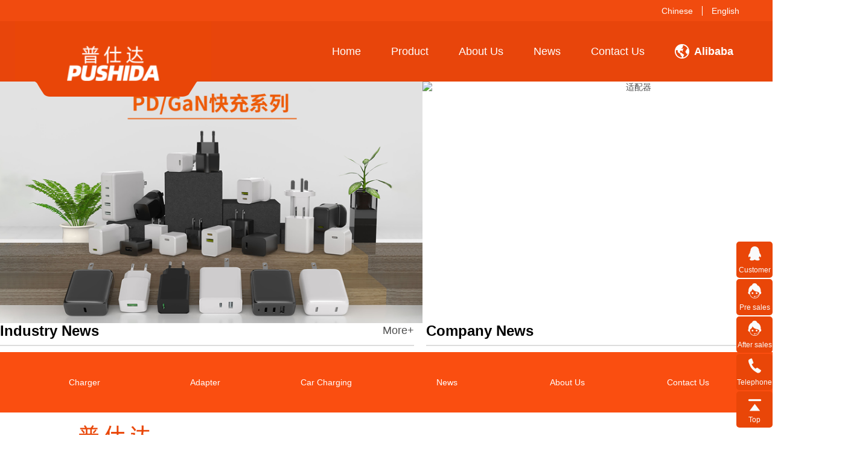

--- FILE ---
content_type: text/html; charset=utf-8
request_url: https://www.psd-power.com/contact.html
body_size: 5105
content:
<!DOCTYPE html>
<html lang="zh-CN">
<head>
<meta http-equiv="Content-Type" content="text/html;charset=UTF-8">
<meta name="viewport" content="width=device-width, user-scalable=no, initial-scale=1.0, maximum-scale=1.0, minimum-scale=1.0">
<meta http-equiv="X-UA-Compatible" content="IE=Edge,chrome=1">
<meta http-equiv="Cache-Control" content="no-siteapp" />
<meta name="robots" content="index,follow"/>
<title>联系我们_深圳市普仕达电子科技有限公司</title>
<meta name="keywords" content="联系我们" />
<meta name="description" content="联系我们" />
<link rel="stylesheet" type="text/css" href="https://www.psd-power.com/theme/default/css/bootstrap.min.css"/>
<link rel="stylesheet" type="text/css" href="https://www.psd-power.com/theme/default/css/iconfont.css"/>
<link rel="stylesheet" type="text/css" href="https://www.psd-power.com/theme/default/css/slick.css">
<link rel="stylesheet" type="text/css" href="https://www.psd-power.com/theme/default/css/swiper.min.css">
<link rel="stylesheet" type="text/css" href="https://www.psd-power.com/theme/default/css/reset.css">
<link rel="stylesheet" type="text/css" href="https://www.psd-power.com/theme/default/css/style.css"/>
<link rel="stylesheet" type="text/css" href="https://www.psd-power.com/theme/default/css/media.css"/>

<style>
.my-map { margin: 0 auto; width:100%;max-width: 1920px; height: 400px; padding:0 10px;}
.my-map .icon { background: url(http://lbs.amap.com/console/public/show/marker.png) no-repeat; }
.my-map .icon-cir { height: 31px; width: 28px; }
.my-map .icon-cir-red { background-position: -11px -5px; }
.amap-container{height: 100%;}
</style>


</head>

<body>
<nav class="navbar navbar-default navbar-fixed-top noBorder" role="navigation">
<div class="navbar-head">
<div class="w1200">
  <div class="right">
	<a href="https://www.psd-power.com/"><p>简体</p></a>
	<a href="/en/"><p>英文</p></a>
  </div>
</div>
</div>
<div class="container">
<div class="navbar-header">
  <button type="button" class="navbar-toggle" data-toggle="collapse" data-target="#myNavbar" aria-expanded="false" aria-controls="navbar">
	<span class="sr-only">普仕达</span>
	<span class="icon-bar"></span>
	<span class="icon-bar"></span>
	<span class="icon-bar"></span>
  </button>
  <div class="m_search">
	<p class="search_all"><i class="icon icon-sousuo"></i></p>
  </div>
  <a class="navbar-brand brandStyle" href="https://www.psd-power.com/">
	<img src="https://www.psd-power.com/theme/default/images/logo_bg.png" alt="深圳市普仕达电子科技有限公司_背景" class="logo_bg">
	<img src="https://www.psd-power.com/theme/default/images/logo.png" alt="深圳市普仕达电子科技有限公司" class="logo">
  </a>
</div>
<div class="collapse navbar-collapse noPadding" id="myNavbar">
  <div class="navbar-right menustyle">
	<ul class="nav navbar-nav">
	  <li><a href="https://www.psd-power.com/">首页</a></li>
	          <li><a href="https://www.psd-power.com/product" class="dropdown-toggle" data-submenu="" data-toggle="">产品分类</a>
		 
		</li> 
	          <li><a href="https://www.psd-power.com/about.html" class="dropdown-toggle" data-submenu="" data-toggle="">关于我们</a>
		 
		</li> 
	          <li><a href="https://www.psd-power.com/news" class="dropdown-toggle" data-submenu="" data-toggle="">新闻中心</a>
		 
		</li> 
	          <li><a href="https://www.psd-power.com/contact.html" class="dropdown-toggle" data-submenu="" data-toggle="">联系我们</a>
		 
		</li> 
	  	    <li><a href="https://shop792635t5uk1u4.1688.com/page/offerlist.htm?spm=a2615.2177701.0.0.51d27f03AmzQt3" class="earth" target="_blank"><i class="icon icon-diqiu"></i><p>阿里巴巴店铺</p></a></li>
	</ul>
  </div>
</div>
</div>
</nav>


<script type="text/javascript" language="javascript"> 
var Browser_Agent=navigator.userAgent; 
//浏览器为ie的情况 
if(Browser_Agent.indexOf("MSIE")!=-1){ 
var a=navigator.browserLanguage; 
if(a!="zh-cn"){ 
location.href="https://www.psd-power.com/en/"; 
} 
} 
//浏览器非ie的情况 
else{ 
var b=navigator.language; 
if(b!="zh-CN"){ 
location.href="https://www.psd-power.com/en/"; 
} 
} 
</script>
<div class="index_main">
<div class="page_banner"><img src="https://www.psd-power.com/images/fragment/con.jpg" alt="联系我们banner"></div>
<div class="contact_main">
<div class="contact_form clearfix">
  <div class="left">
	<div class="tit"><p>准备好开始了吗？</p>那就与我们取得联系吧</div>
	 <div class="txt">
		<h2><span style="color: #e74c3c; font-size: 36px;">深圳市普仕达电子科技有限公司</span></h2>
<p><span style="font-size: 16px;">工厂地址：深圳市宝安区沙井蚝四西部工业区7号(普仕达科技园)</span></p>
<p><span style="font-size: 16px;">联系人：周凯</span></p>
<p><span style="font-size: 16px;">手机：</span><span style="background-color: #ffffff; font-family: 'microsoft yahei', Arial; font-size: 16px;">139-2739-4722<br /><br /><br /></span></p>
<h2><span style="color: #c0392b; font-size: 36px;">安徽普仕达电子科技有限公司</span></h2>
<p style="font-size: 14px; font-weight: 400;"><span style="font-size: 16px;">工厂地址：安徽省安庆市桐城市经济技术开发区</span></p>
<p style="font-size: 14px; font-weight: 400;"><span style="font-size: 16px;">联系人：张亚辉</span></p>
<p style="font-size: 14px; font-weight: 400;"><span style="font-size: 16px;">手机：<span style="background-color: #ffffff; font-family: 'microsoft yahei', Arial;">135-1078-6561</span></span></p>
	 </div>
  </div> 
  <div class="right">
	<h2>问题反馈</h2>
	<form class="con_form" id="consultationAdd" action="https://www.psd-power.com/consultation.php?rec=insert" method="post">
	  <input type="text" placeholder="您的名字"  name="contact" required>
	  <input type="text" placeholder="您的电话"  name="telphone" required>
	  	  <input type="text" name="captcha" placeholder="请填写验证码..." required><img id="vcode" class="pointer" src="https://www.psd-power.com/captcha.php" alt="验证码" border="1" onClick="refreshimage()" title="看不清？点击更换另一个验证码。"></dd>
	  	  <textarea name="brief" cols="30" rows="10" placeholder="问题描述：请将它的问题写在此处，我们将在第一时间 与您联系" required></textarea>
	  <input  type="submit"  name="c_submit"  value="立即提交" class="con_btn" onclick="douSubmit('consultationAdd')">
	</form>
	  </div>
</div>
</div>

<div class="contact_map">
<div class="contentbody">
  <div id="wrap" class="my-map">
		<div id="mapContainer"></div>
	</div>
	<script src="//webapi.amap.com/maps?v=1.3&key=8325164e247e15eea68b59e89200988b"></script>
	
	<script>
	!function(){
		var infoWindow, map, level = 8,
			center = {lng: 113.86622, lat: 22.805495},
			features = [{type: "Marker", name: "深圳市普仕达电子科技有限公司", desc: "深圳市宝安区沙井蚝四西部工业区7号长知科技园", color: "red", icon: "cir", offset: {x: -9, y: -31}, lnglat: {lng: 113.86622, lat: 22.805495}}];

		function loadFeatures(){
			for(var feature, data, i = 0, len = features.length, j, jl, path; i < len; i++){
				data = features[i];
				switch(data.type){
					case "Marker":
						feature = new AMap.Marker({ map: map, position: new AMap.LngLat(data.lnglat.lng, data.lnglat.lat),
							zIndex: 3, extData: data, offset: new AMap.Pixel(data.offset.x, data.offset.y), title: data.name,
							content: '<div class="icon icon-' + data.icon + ' icon-'+ data.icon +'-' + data.color +'"></div>' });
						break;
					case "Polyline":
						for(j = 0, jl = data.lnglat.length, path = []; j < jl; j++){
							path.push(new AMap.LngLat(data.lnglat[j].lng, data.lnglat[j].lat));
						}
						feature = new AMap.Polyline({ map: map, path: path, extData: data, zIndex: 2,
							strokeWeight: data.strokeWeight, strokeColor: data.strokeColor, strokeOpacity: data.strokeOpacity });
						break;
					case "Polygon":
						for(j = 0, jl = data.lnglat.length, path = []; j < jl; j++){
							path.push(new AMap.LngLat(data.lnglat[j].lng, data.lnglat[j].lat));
						}
						feature = new AMap.Polygon({ map: map, path: path, extData: data, zIndex: 1,
							strokeWeight: data.strokeWeight, strokeColor: data.strokeColor, strokeOpacity: data.strokeOpacity,
							fillColor: data.fillColor, fillOpacity: data.fillOpacity });
						break;
					default: feature = null;
				}
				if(feature){ AMap.event.addListener(feature, "click", mapFeatureClick); }
			}
		}

		function mapFeatureClick(e){
			if(!infoWindow){ infoWindow = new AMap.InfoWindow({autoMove: true}); }
			var extData = e.target.getExtData();
			infoWindow.setContent("<h5>" + extData.name + "</h5><div>" + extData.desc + "</div>");
			infoWindow.open(map, e.lnglat);
		}

		map = new AMap.Map("mapContainer", {center: new AMap.LngLat(center.lng, center.lat), level: level, keyboardEnable: false, dragEnable: false, scrollWheel: false, doubleClickZoom: false});
		
		loadFeatures();

		map.on('complete', function(){
			map.plugin(["AMap.ToolBar", "AMap.OverView"], function(){
				map.addControl(new AMap.ToolBar({ruler: false, direction: false, locate: false}));
			map.addControl(new AMap.OverView);
			});	
		})
		
	}();
	</script>
	
</div>
</div>

</div>

<footer class="footer">
<div class="footer_nav">
<div class="w1200">
  <ul>
      <li><a href="https://www.psd-power.com/product">充电器</a></li>
      <li><a href="https://www.psd-power.com/product">适配器</a></li>
      <li><a href="https://www.psd-power.com/news">文章中心</a></li>
      <li><a href="https://www.psd-power.com/about.html">关于我们</a></li>
      <li><a href="https://www.psd-power.com/contact.html">联系我们</a></li>
  	
  </ul>
</div>
</div>
<div class="footer_content w1200">
<div class="left">
<p><img src="https://www.psd-power.com/theme/default/images/logo_y.png" class="img1"/><img src="https://www.psd-power.com/images/fragment/ewm.jpg" class="img2" alt="二维码"/></p><p>微信扫一扫</p></div>
<div class="right"> 
 <div class="foot_detail clearfix">
 <p>联系人：周凯</p><p>电话：86-755-27553850</p><p>传真： 86-755-27553851</p><p>手机：86-139-2739-4722</p><p>邮箱：sales1@psd-power.com </p>
 </div>
  <div class="foot_add">
	<p>地址：深圳市宝安区沙井蚝四西部工业区7号普林达科技园</p>
	<p>© 2020 <a href="https://www.psd-power.com/">深圳市普仕达电子科技有限公司</a> 版权所有&nbsp; &nbsp; <a href="https://beian.miit.gov.cn/" target="_blank" rel="nofollow">粤ICP备20050802号</a>&nbsp;&nbsp;&nbsp;&nbsp;<a href="https://www.szdami.com/" target="_blank">技术支持</a>：<a href="https://www.szdami.com/" target="_blank">大米网络</a></p>
  </div> 
</div> 
</div>
</footer>

<!--客服-->
<div class="kefu">
<ul class="kefu_list clearfix">
<li>
  <a href="tencent://Message/?Uin=381121443&websiteName=sc.chinaz.com=&Menu=yes" target="_self" rel="nofollow">
	<i class="icon icon-qq"></i>
	<p>在线客服</p>
  </a>
</li>
<li>
  <a href="tencent://Message/?Uin=381121443&websiteName=sc.chinaz.com=&Menu=yes" target="_self" rel="nofollow">
	<i class="icon icon-shouqian"></i>
	<p>售前服务</p>
  </a>
</li>
<li>
  <a href="tencent://Message/?Uin=381121443&websiteName=sc.chinaz.com=&Menu=yes" target="_self" rel="nofollow">
	<i class="icon icon-shouqian"></i>
	<p>售后服务</p>
  </a>
</li>
<li class="rexian">
  <a href="">
	<i class="icon icon-dianhua"></i>
	<p>咨询热线</p>
  </a>
  <b>13927394722</b>
</li>
<li id="toTop">
  <a href="javascript:void(0);">
	<i class="icon icon-top"></i>
	<p>返回顶部</p>
  </a>
</li>
</ul>
</div>
<script src="https://www.psd-power.com/theme/default/images/jquery.min.js"></script>
<script src="https://www.psd-power.com/theme/default/images/global.js"></script>
<script src="https://www.psd-power.com/theme/default/js/bootstrap.min.js"></script>
<script src="https://www.psd-power.com/theme/default/js/slick.min.js"></script>
<script src="https://www.psd-power.com/theme/default/js/swiper.min.js"></script>
<!--动画-->
<script src="https://www.psd-power.com/theme/default/js/scrollreveal.js"></script>
<script src="https://www.psd-power.com/theme/default/js/common.js"></script>

<script>
  if (!(/msie [6|7|8|9]/i.test(navigator.userAgent))) {
    (function () {
      window.scrollReveal = new scrollReveal({reset: true});
    })();
  }

  $(function () {
    if($(window).width()<768){
      $('.dropdown>a').attr('data-toggle','dropdown');
    }else {
      $('.dropdown>a').attr('data-toggle','');
    }
    $(window).resize(function() {
      if($(window).width()<768){
        $('.dropdown>a').attr('data-toggle','dropdown');
      }else {
        $('.dropdown>a').attr('data-toggle','');
      }
    });
    $(".dropdown").hover(function(){
      $(this).find('.dropdown-menu').css({"display":"block"});
    },function(){
      $(this).find('.dropdown-menu').css({"display":"none"});
    });
  });
   $(function () {

    var speed = 800;

    var h=document.body.clientHeight;

    $("#toTop").click(function () {

      $('html,body').animate({

          scrollTop: '0px'

        },
        speed);

    });

  });
</script>

<!--底部公共样式结束-->

<!--首页js-->

<script>
$(function () {

    $(".navbar-nav>li").eq(2).addClass('active');

  });

  $(function(){
    $(".history_main_list").slick({
      dots: false,    //小圆点      默认false
      arrows: false,  //控制左右箭头  默认true
      autoplay: true,  //自动轮播   默认false
      autoplaySpeed:3000, //轮播速度  默认3000
      slidesToShow: 4, //展示数量   默认  1
      slidesToScroll: 1, //轮播一次数量   默认  1
      speed: 500,
      responsive: [      //响应式样式
        {
          breakpoint: 1200,  //在小于1200px时的样式
          settings: {
            slidesToShow: 3,
            slidesToScroll: 1
          }
        },
        {
          breakpoint: 480,   //在小于480px时的样式
          settings: {
            slidesToShow: 2,
            slidesToScroll: 1
          }
        }

      ]
    })

  })

  $(function(){
    $(".workshop_list").slick({
      dots: false,    //小圆点      默认false
      arrows: true,  //控制左右箭头  默认true
      autoplay: true,  //自动轮播   默认false
      autoplaySpeed:3000, //轮播速度  默认3000
      slidesToShow: 4, //展示数量   默认  1
      slidesToScroll: 1, //轮播一次数量   默认  1
      speed: 500,
      responsive: [      //响应式样式
        {
          breakpoint: 1200,  //在小于1200px时的样式
          settings: {
            slidesToShow: 3,
            slidesToScroll: 1
          }
        },
        {
          breakpoint: 480,   //在小于480px时的样式
          settings: {
            slidesToShow: 1,
            slidesToScroll: 1
          }
        }

      ]
    })

  })
</script>

</body>
</html>

--- FILE ---
content_type: text/html; charset=utf-8
request_url: https://www.psd-power.com/en/
body_size: 3576
content:
<!DOCTYPE html>
<html lang="zh-CN">
<head>
<meta http-equiv="Content-Type" content="text/html;charset=UTF-8">
<meta name="viewport" content="width=device-width, user-scalable=no, initial-scale=1.0, maximum-scale=1.0, minimum-scale=1.0">
<meta http-equiv="X-UA-Compatible" content="IE=Edge,chrome=1">
<meta http-equiv="Cache-Control" content="no-siteapp" />
<meta name="robots" content="index,follow"/>
<title>Shenzhen Pushida Electronic Technology Co., Ltd</title>
<meta name="keywords" content="Shenzhen Pushida Electronic Technology Co., Ltd" />
<meta name="description" content="Shenzhen Pushida Electronic Technology Co., Ltd" />
<link href="https://www.psd-power.com/en/favicon.ico" rel="shortcut icon" type="image/x-icon" />
<link rel="stylesheet" type="text/css" href="https://www.psd-power.com/en/theme/default/css/bootstrap.min.css"/>
<link rel="stylesheet" type="text/css" href="https://www.psd-power.com/en/theme/default/css/iconfont.css"/>
<link rel="stylesheet" type="text/css" href="https://www.psd-power.com/en/theme/default/css/slick.css">
<link rel="stylesheet" type="text/css" href="https://www.psd-power.com/en/theme/default/css/swiper.min.css">
<link rel="stylesheet" type="text/css" href="https://www.psd-power.com/en/theme/default/css/reset.css">
<link rel="stylesheet" type="text/css" href="https://www.psd-power.com/en/theme/default/css/style.css"/>
<link rel="stylesheet" type="text/css" href="https://www.psd-power.com/en/theme/default/css/media.css"/>
</head>

<body>
<nav class="navbar navbar-default navbar-fixed-top noBorder" role="navigation">
<div class="navbar-head">
<div class="w1200">
  <div class="right">
	<a href="https://www.psd-power.com/"><p>Chinese</p></a>
	<a href="/en/"><p>English</p></a>
  </div>
</div>
</div>
<div class="container">
<div class="navbar-header">
  <button type="button" class="navbar-toggle" data-toggle="collapse" data-target="#myNavbar" aria-expanded="false" aria-controls="navbar">
	<span class="sr-only">PuShiDa</span>
	<span class="icon-bar"></span>
	<span class="icon-bar"></span>
	<span class="icon-bar"></span>
  </button>
  <div class="m_search">
	<p class="search_all"><i class="icon icon-sousuo"></i></p>
  </div>
  <a class="navbar-brand brandStyle" href="https://www.psd-power.com/en/">
	<img src="https://www.psd-power.com/en/theme/default/images/logo_bg.png" alt="Shenzhen Pushida Electronic Technology Co., Ltd_pic" class="logo_bg">
	<img src="https://www.psd-power.com/en/theme/default/images/logo.png" alt="Shenzhen Pushida Electronic Technology Co., Ltd" class="logo">
  </a>
</div>
<div class="collapse navbar-collapse noPadding" id="myNavbar">
  <div class="navbar-right menustyle">
	<ul class="nav navbar-nav">
	  <li><a href="https://www.psd-power.com/en/">Home</a></li>
	          <li><a href="https://www.psd-power.com/en/product" class="dropdown-toggle" data-submenu="" data-toggle="">product</a>
		 
		</li> 
	          <li><a href="https://www.psd-power.com/en/about.html" class="dropdown-toggle" data-submenu="" data-toggle="">About Us</a>
		 
		</li> 
	          <li><a href="https://www.psd-power.com/en/news" class="dropdown-toggle" data-submenu="" data-toggle="">News</a>
		 
		</li> 
	          <li><a href="https://www.psd-power.com/en/contact.html" class="dropdown-toggle" data-submenu="" data-toggle="">Contact Us</a>
		 
		</li> 
	  	    <li><a href="https://szpsd.en.alibaba.com/" class="earth" target="_blank"><i class="icon icon-diqiu"></i><p>Alibaba</p></a></li>
	</ul>
  </div>
</div>
</div>
</nav><div class="index_main">
  <!--轮播-->
  <div class="banner slideshow">
    <div class="slider">
	    </div>
  </div>
  <!--轮播--><div class="pcsy">
  <div class="pcpro">
    <ul>
		  <li><a href="https://www.psd-power.com/en/product/1"><img src="https://www.psd-power.com/en/images/product_category/25_1672193999968277.jpg" alt="充电器"><h3>充电器</h3></a></li>
		  <li><a href="https://www.psd-power.com/en/product/2"><img src="" alt="适配器"><h3>适配器</h3></a></li>
	 
	</ul>
  </div>
  <div class="synews">
    <div class="synl">
	 <div class="synll"><h3>Industry News</h3><a href="/news/hyxw/">More+</a></div>
	  <ul>
	  	  </ul>
	</div>
	<div class="synr">
	 <div class="synrr"><h3>Company News</h3><a href="/news/gsdt/">More+</a></div>
	  <ul>
	  	  </ul>
	</div>
  </div>
</div>
</div>
</div>
</div>
</div>
<footer class="footer">
<div class="footer_nav">
<div class="w1200">
  <ul>
      <li><a href="https://www.psd-power.com/en/product">Charger</a></li>
      <li><a href="https://www.psd-power.com/en/product">Adapter</a></li>
      <li><a href="https://www.psd-power.com/en/product">Car Charging</a></li>
      <li><a href="https://www.psd-power.com/en/news">News</a></li>
      <li><a href="https://www.psd-power.com/en/about.html">About Us</a></li>
      <li><a href="https://www.psd-power.com/en/contact.html">Contact Us</a></li>
  	
  </ul>
</div>
</div>
<div class="footer_content w1200">
<div class="left">
<p><img src="https://www.psd-power.com/en/theme/default/images/logo_y.png" class="img1"/><img src="https://www.psd-power.com/en/images/fragment/ewm.jpg" class="img2" alt="Wechat scan"/></p><p>Wechat scan</p></div>
<div class="right"> 
 <div class="foot_detail clearfix">
 <p>Contact：Sam Feng</p><p>Tel：+86 180 3806 0863</p><p>Email：sales6@psd-power.com</p>
 </div>
  <div class="foot_add">
	<p>Address：Pulinda Science and Technology Park, No.7 West Industrial Zone, Haoshisi, Shajing, Baoan District, Shenzhen</p>
	<p>© 2020 <a href="https://www.psd-power.com/en/">Shenzhen Pushida Electronic Technology Co., Ltd</a>&nbsp; &nbsp; <a href="http://www.beian.miit.gov.cn/" target="_blank" rel="nofollow">粤ICP备20050802号</a>&nbsp;&nbsp;&nbsp;&nbsp;<a href="//www.szdami.com/" target="_blank">Support</a>：<a href="//www.szdami.com/" target="_blank">DaMi</a></p>
  </div> 
</div> 
</div>
</footer>

<!--客服-->
<div class="kefu">
<ul class="kefu_list clearfix">
<li>
  <a href="tencent://Message/?Uin=381121443&websiteName=sc.chinaz.com=&Menu=yes" target="_self" rel="nofollow">
	<i class="icon icon-qq"></i>
	<p>Customer service</p>
  </a>
</li>
<li>
  <a href="tencent://Message/?Uin=381121443&websiteName=sc.chinaz.com=&Menu=yes" target="_self" rel="nofollow">
	<i class="icon icon-shouqian"></i>
	<p>Pre sales</p>
  </a>
</li>
<li>
  <a href="tencent://Message/?Uin=381121443&websiteName=sc.chinaz.com=&Menu=yes" target="_self" rel="nofollow">
	<i class="icon icon-shouqian"></i>
	<p>After sales</p>
  </a>
</li>
<li class="rexian">
  <a href="">
	<i class="icon icon-dianhua"></i>
	<p>Telephone</p>
  </a>
  <b>+8618038060863</b>
</li>
<li id="toTop">
  <a href="javascript:void(0);">
	<i class="icon icon-top"></i>
	<p>Top</p>
  </a>
</li>
</ul>
</div>
<script src="https://www.psd-power.com/en/theme/default/images/jquery.min.js"></script>
<script src="https://www.psd-power.com/en/theme/default/images/global.js"></script>
<script src="https://www.psd-power.com/en/theme/default/js/bootstrap.min.js"></script>
<script src="https://www.psd-power.com/en/theme/default/js/slick.min.js"></script>
<script src="https://www.psd-power.com/en/theme/default/js/swiper.min.js"></script>
<!--动画-->
<script src="https://www.psd-power.com/en/theme/default/js/scrollreveal.js"></script>
<script src="https://www.psd-power.com/en/theme/default/js/common.js"></script>

<script>
  if (!(/msie [6|7|8|9]/i.test(navigator.userAgent))) {
    (function () {
      window.scrollReveal = new scrollReveal({reset: true});
    })();
  }

  $(function () {
    if($(window).width()<768){
      $('.dropdown>a').attr('data-toggle','dropdown');
    }else {
      $('.dropdown>a').attr('data-toggle','');
    }
    $(window).resize(function() {
      if($(window).width()<768){
        $('.dropdown>a').attr('data-toggle','dropdown');
      }else {
        $('.dropdown>a').attr('data-toggle','');
      }
    });
    $(".dropdown").hover(function(){
      $(this).find('.dropdown-menu').css({"display":"block"});
    },function(){
      $(this).find('.dropdown-menu').css({"display":"none"});
    });
  });
   $(function () {

    var speed = 800;

    var h=document.body.clientHeight;

    $("#toTop").click(function () {

      $('html,body').animate({

          scrollTop: '0px'

        },
        speed);

    });

  });
</script>

<!--底部公共样式结束-->

<!--首页js-->


<!--首页js-->
<script>
  $(function () {

    $(".navbar-nav>li").eq(0).addClass('active');

    $('.slider').slick({
      dots: true,
      autoplay: true,
      arrows: true,
      autoplaySpeed: 3000,    //延迟  3   秒
      infinite: true,         // 到顶不轮播   默认true
      fade: true,
      cssEase: 'cubic-bezier(0.7, 0, 0.3, 1)',
      touchThreshold: 100,
      speed: 900,
    });
  });


  $(function () {
    function tabs(obj, i) {
      if (obj.attr('href') == window.location.hash) {
        $(".in_about_list_ul li").eq(i).addClass("active");
        $(".in_about_box").find(".box_main").eq(i).show();
      }
    }

    $(".in_about_list_ul li").eq(0).addClass("active");
    $(".in_about_box").find(".box_main").eq(0).show();
    $(".in_about_list_ul li").each(function (i) {
      tabs($(this), i);
      $(this).click(function () {
        $(this).siblings("li").removeClass("active");
        $(this).addClass("active");
        $(".in_about_box").find(".box_main").eq(i).siblings(".box_main").hide();
        $(".in_about_box").find(".box_main").eq(i).show();
        if($(this).hasClass('active')){
          var src=$(this).find('img').attr('src');
          var length = src.length-4;
          src.substring(0,length);
          console.log(src);
        }
      })
    });
  });

  $(function () {
    function tabs(obj, i) {
      if (obj.attr('href') == window.location.hash) {
        $(".in_pro_nav_list a").eq(i).addClass("active");
        $(".in_pro_main").find(".in_pro_box").eq(i).show();
      }
    }

    $(".in_pro_nav_list a").eq(0).addClass("active");
    $(".in_pro_main").find(".in_pro_box").eq(0).show();
    $(".in_pro_nav_list a").each(function (i) {
      tabs($(this), i);
      $(this).click(function () {
        $(this).siblings("a").removeClass("active");
        $(this).addClass("active");
        $(".in_pro_main").find(".in_pro_box").eq(i).siblings(".in_pro_box").hide();
        $(".in_pro_main").find(".in_pro_box").eq(i).show();
      })
    });
  });

  $(function(){
    $(".in_pro_all").slick({
      dots: false,    //小圆点      默认false
      arrows: true,  //控制左右箭头  默认true
      autoplay: true,  //自动轮播   默认false
      autoplaySpeed:3000, //轮播速度  默认3000
      slidesToShow: 3, //展示数量   默认  1
      slidesToScroll: 1, //轮播一次数量   默认  1
      speed: 500,
      responsive: [      //响应式样式
        {
          breakpoint: 1200,  //在小于1200px时的样式
          settings: {
            slidesToShow: 3,
            slidesToScroll: 1
          }
        },
        {
          breakpoint: 480,   //在小于480px时的样式
          settings: {
            slidesToShow: 2,
            slidesToScroll: 1,
          }
        }

      ]
    })

  })

  $(function(){
    $(".in_news_list_list").slick({
      dots: false,    //小圆点      默认false
      arrows: true,  //控制左右箭头  默认true
      autoplay: true,  //自动轮播   默认false
      autoplaySpeed:3000, //轮播速度  默认3000
      slidesToShow: 1, //展示数量   默认  1
      slidesToScroll: 1, //轮播一次数量   默认  1
      speed: 500,
      responsive: [      //响应式样式
        {
          breakpoint: 1200,  //在小于1200px时的样式
          settings: {
            slidesToShow: 1,
            slidesToScroll: 1
          }
        },
        {
          breakpoint: 480,   //在小于480px时的样式
          settings: {
            slidesToShow: 1,
            slidesToScroll: 1,
          }
        }

      ]
    })

  })

  var video1=document.getElementById("videoPlay1");
  var video_btn=document.getElementById("video_btn")
//  video_btn.onclick=function(){
//    if(video1.paused){
//      video1.play();
//      video_btn.style.display='none';
//    }else{
//      video1.pause();
//      video_btn.style.display='block';
//    }
//  }
  video1.onclick=function(){
    if(video1.paused){
      video1.play();
    }else{
      video1.pause();
    }
  }


</script><!--首页js-->

</body>
</html>

--- FILE ---
content_type: text/css
request_url: https://www.psd-power.com/en/theme/default/css/iconfont.css
body_size: 4963
content:

@font-face {font-family: "icon";
  src: url('iconfont.eot?t=1541389483291'); /* IE9*/
  src: url('iconfont.eot?t=1541389483291#iefix') format('embedded-opentype'), /* IE6-IE8 */
  url('[data-uri]') format('woff'),
  url('iconfont.ttf?t=1541389483291') format('truetype'), /* chrome, firefox, opera, Safari, Android, iOS 4.2+*/
  url('iconfont.svg?t=1541389483291#icon') format('svg'); /* iOS 4.1- */
}

.icon {
  font-family:"icon" !important;
  font-size:16px;
  font-style:normal;
  -webkit-font-smoothing: antialiased;
  -moz-osx-font-smoothing: grayscale;
}

.icon-top:before { content: "\e60e"; }

.icon-dianhua:before { content: "\e617"; }

.icon-qq:before { content: "\e639"; }

.icon-wifi:before { content: "\e628"; }

.icon-sousuo:before { content: "\e62b"; }

.icon-youjiantou:before { content: "\e63d"; }

.icon-youjiantou1:before { content: "\e695"; }

.icon-youjiantou2:before { content: "\e604"; }

.icon-zuojiantou:before { content: "\e603"; }

.icon-delegate-task:before { content: "\e601"; }

.icon-shixinyuanquandiqiu:before { content: "\e6ab"; }

.icon-zuo:before { content: "\e675"; }

.icon-you:before { content: "\e676"; }

.icon-lianxi:before { content: "\e61d"; }

.icon-xinwen:before { content: "\e619"; }

.icon-shouqian:before { content: "\e6c5"; }

.icon-zuo1:before { content: "\e67d"; }

.icon-you1:before { content: "\e67e"; }

.icon-chanpinzhongxin:before { content: "\e662"; }

.icon-diqiu:before { content: "\e645"; }

.icon-guanyuwomen3-copy:before { content: "\e600"; }

.icon-dizhi:before { content: "\e7c0"; }



--- FILE ---
content_type: text/css
request_url: https://www.psd-power.com/en/theme/default/css/reset.css
body_size: 863
content:
@charset "utf-8";
*{ -webkit-box-sizing: border-box;  -moz-box-sizing: border-box;  box-sizing: border-box;padding: 0;margin: 0;}
html{-webkit-font-smoothing:antialiased;font-family: sans-serif;  -webkit-text-size-adjust: 100%;  -ms-text-size-adjust: 100%;}
blockquote,body,code,dd,div,dl,dt,fieldset,form,h1,h2,h3,h4,h5,h6,input,legend,li,ol,p,pre,td,textarea,th,ul{margin:0;padding:0}
header, hgroup, nav, menu, main, section, article, summary, details, aside, figure, figcaption, footer{display: block;margin:0;padding:0}
table{border-collapse:collapse;border-spacing:0}
fieldset,img{border:0}
address,b,caption,cite,code,dfn,em,i,strong,th,var{font-style:normal;font-weight:400}
dl,ol,ul{list-style-type:none}
h1,h2,h3,h4,h5,h6{font-size:100%;font-weight:400}
a{text-decoration:none}
a:hover{text-decoration:none;-webkit-tap-highlight-color:rgba(255,0,0,0);outline:0;outline:none;blr:expression(this.onFocus=this.blur())}
a:hover, a:focus {  text-decoration: none;  }
sup{vertical-align:text-top}
sub{vertical-align:text-bottom}
textarea{resize:none}
img{vertical-align:middle;border:0;margin:0;padding:0}
button,input[type=submit],input[type=text],input[type=button],select{-webkit-appearance:none;border-radius:0;-webkit-tap-highlight-color:rgba(255,0,0,0);outline:0;outline:0;blr:expression(this.onFocus=this.blur())}
body{color:#000;line-height:1;overflow-x: hidden;background:#fff}
.fl{float:left}
.fr{float:right}
.clearfix:after{content:".";display:block;height:0;clear:both;visibility:hidden;line-height:0;font-size:0}
audio, canvas, progress, video {  display: inline-block;  vertical-align: baseline;  }
hr {height: 0; -webkit-box-sizing: content-box; -moz-box-sizing: content-box;  box-sizing: content-box;  }
button, input, optgroup, select, textarea {  margin: 0;  font: inherit;  color: inherit;  }
button {  overflow: visible;  }
button, select {  text-transform: none;  }
input {  line-height: normal;  }
input,
button,
select,
textarea {
  font-family: inherit;
  font-size: inherit;
  line-height: inherit;
}
h1,h2,h3,h4,h5,h6{font-weight:normal;}

@media (min-width: 1200px){
  .container {
    width: 1200px;
    padding:0;
  }
}



--- FILE ---
content_type: text/css
request_url: https://www.psd-power.com/en/theme/default/css/style.css
body_size: 9205
content:
@charset "utf-8";
/*-------------------------General Styles--------------------------*/
body{font-family: Arial, sans-serif;width: 100%;font-size: 14px;line-height: 1.4;padding-top: 0;-webkit-transition: all 0.25s ease-in-out;-moz-transition: all 0.25s ease-in-out;-ms-transition: all 0.25s ease-in-out;-o-transition: all 0.25s ease-in-out;transition: all 0.25s ease-in-out;}
body, div, p, span{font-family: 'microsoft yahei', Arial;}
a{color: #4e4e4e;}
a:hover{color: #309ae8;}
/*-----------------------------------Navigation Bar Styles------------------------------------*/
.navbar{padding: 0;background-color: #fff;transition: padding 0.4s;border-color: transparent;border: 0;}
/* Contract the navbar while scrolling*/
.navbar.scrolled{box-shadow: 0 3px 3px rgba(0, 0, 0, 0.1);padding: 0;}
#myNavbar{overflow-x: hidden;width: 100%;max-width: 1200px;margin:0 auto;}
/* Brand name*/
.brandStyle{color: #487b83 !important;font-family: Cabin, sans-serif;font-size: 24px;height: 100px;padding: 0;position: relative;}
.brandStyle .logo_bg{height: 125px;display: block;position: absolute;top:0;left:0;z-index: 1;}
.brandStyle .logo{height: 60px;display: block;position: absolute;top:40px;left:85px;z-index: 99;}
.brandStyle img{height: 60px;display: block;float: left;}
.brandStyle p{color: #ffffff;font-size: 12px;float: left;display: block;margin-top: 20px;margin-left: 10px;}
.brandStyle span{display: block;}
/* Menu*/
/*-----------------------------------Main Picture------------------------------------*/
.headpicture{background-size: cover;background-repeat: no-repeat;width: 100%;height: 600px;}
.navbar{border: 0;background: transparent;-webkit-transition: all 0.25s ease-in-out;-moz-transition: all 0.25s ease-in-out;-ms-transition: all 0.25s ease-in-out;-o-transition: all 0.25s ease-in-out;transition: all 0.25s ease-in-out;}
.navbar-nav li a{padding: 35px 25px 35px;position: relative;}
.navbar-nav li a{font-size: 18px;line-height: 30px;color: #fff !important;font-weight: normal;text-transform: capitalize;}
.navbar-nav li a p{font-size: 18px;line-height: 30px;color: #ffffff;font-weight: normal;}
.noBorder{background-color: #E8450B;margin-bottom: 0;position: relative;top: 0;left: 0;/*border-bottom: 1px solid #309ae8;*/}
.navbar-nav > li{position: relative;}
.body-banner{background-image: linear-gradient(180deg, #12191e, #384148);height: auto;position: relative;}
.navbar-default .navbar-nav > .open > a, .navbar-default .navbar-nav > .open > a:hover, .navbar-default .navbar-nav > .open > a:focus{background: transparent;}
.navbar-nav > li > .dropdown-menu{height: auto;overflow: hidden;top:80px;text-align: center;background: rgba(255, 255, 255, 1);box-shadow: none;padding:0;border:0;border-radius: 4px;}
.dropdown-menu > li{/*float: left;*/display: block;border-bottom: 1px solid #EAEAEA;}
.dropdown-menu > li:last-child{border-bottom: 0;}
.dropdown-menu > li > a{display: block;color: #000 !important;line-height: 20px;text-align: center;width: 100%;padding:10px;position: inherit;white-space:normal;}
.dropdown-menu > li > a:hover, .dropdown-menu > li > a:focus{background: #932801;color: #ffffff!important;}
.language_li{padding: 0 30px;display: block;}
.language_li .language{padding: 40px 20px 20px;}
.language_li .language .cn{border: 1px solid #51B354;padding: 10px 30px;margin-right: 20px;border-radius: 2px;}
.language_li .language .en{background: #53B455;padding: 10px 30px;border-radius: 2px;border: 1px solid #51B354;}
.navbar-nav > li > .dropdown-menu.p_menu{height: auto;}
.p_menu .p_menu_list{width: 550px;overflow: hidden;}
.p_menu .p_menu_list li{float: left;width: 25%;text-align: left;}
.p_menu .p_menu_list li a{font-size: 14px;padding: 10px 0;display: block;line-height: 1;}
.p_menu .p_menu_list li a:hover{color: #186CDC !important;text-decoration: underline;}
.m_search{float: right;display: none;}
.m_search .search_all{margin-top: 18px;}
.m_search .search_all i{padding-right: 20px;}
/*轮播*//*设置左右按钮样式*/
.w1200{width: 100%;max-width: 1200px;margin: 0 auto;overflow: hidden;}
.w1400{width: 100%;max-width: 1400px;margin: 0 auto;overflow: hidden;}
.center{text-align: center;}
/*轮播*/
.slideshow{position: relative;z-index: 1;width: 100%;margin: 0 auto;}
.slideshow *{outline: none;}
.slideshow .slider{/*box-shadow: 0 20px 50px -25px black;*/}
.slideshow .slider-track{-webkit-transition: all 1s cubic-bezier(0.7, 0, 0.3, 1);transition: all 1s cubic-bezier(0.7, 0, 0.3, 1);}
.slideshow .item{height: 100%;position: relative;z-index: 1;}
.slideshow .item img{width: 100%;-webkit-transition: all 1s cubic-bezier(0.7, 0, 0.3, 1);transition: all 1s cubic-bezier(0.7, 0, 0.3, 1);/*-webkit-transform: scale(1.2);*//*transform: scale(1.2);*/}
.slideshow .item.slick-active img{-webkit-transform: scale(1);transform: scale(1);}
*{margin: 0;padding: 0;}
.slick{width: 100%;margin: 0 auto;}
.slick img{width: 280px;padding: 10px;}
.slick-prev:before, .slick-next:before{position: absolute;left: 0;top: 1px;color: #ccc;}
.slick-prev{left: 0;}
.slick-next{right: 0;}
.slick-dots{bottom: -35px;}
.slick-slider{margin-bottom: 0;}
.slick-prev:before, .slick-next:before{font-size: 60px;}
.slick-prev{left: 10px;}
.slick-next{right: 50px;}
.banner .slick-dots{bottom: 20px;}
.index_main{position: relative;padding-top: 0;}
.banner .slick-prev:before, .banner .slick-next:before{-webkit-transition: all 0.25s ease-in-out;-moz-transition: all 0.25s ease-in-out;-ms-transition: all 0.25s ease-in-out;-o-transition: all 0.25s ease-in-out;transition: all 0.25s ease-in-out;}
.banner .slick-prev, .banner .slick-next{opacity: 0;transition: all 1.5s;-moz-transition: all 1.5s;-webkit-transition: all 1.5s;}
.banner:hover .slick-prev{opacity: 1;}
.banner:hover .slick-next{opacity: 1;}
.banner .slick-prev:hover:before, .banner .slick-next:hover:before{color: #E9450D;}
.navbar-nav > li > .dropdown-menu.p_menu{background: #ffffff;}
.p_menu li{width: 200px;padding:30px 10px;}
.p_menu li img{width: 100%;display: block;}
.dropdown ul.dropdown-menu{width: 100%;left:0;}
.navbar-nav>li.active>a{background: transparent!important;}
.navbar-nav li.active a:after{}
/*轮播*//*搜索*/
.input-search{position: relative;width: 400px;margin: 0 auto;}
.input-search-btn{position: absolute;right: 0;top: 0;height: 100%;padding: 0 20px 0 10px;border: 0;background: #93D518;border-radius: 0 200px 200px 0;font-size: 18px;color: #ffffff;}
.input-search-btn i{color: #ffffff;font-size: 20px;padding-left: 5px;}
.input-search .form-control{border-radius: 200px;height: 48px;padding: 6px 30px;font-size: 14px;line-height: 1.4;background-color: #fff;background-image: none;border: 1px solid #fff;-webkit-box-shadow: inset 0 1px 1px rgba(0, 0, 0, .075);box-shadow: inset 0 1px 1px rgba(0, 0, 0, .075);-webkit-transition: border-color ease-in-out .15s, -webkit-box-shadow ease-in-out .15s;-o-transition: border-color ease-in-out .15s, box-shadow ease-in-out .15s;transition: border-color ease-in-out .15s, box-shadow ease-in-out .15s;-webkit-appearance: none;}
.sea_info{text-align: center;padding: 20px;overflow: hidden;color: #ffffff;}
.sea_info p{display: inline-block;}
.sea_info a{display: inline-block;padding: 0 5px;color: #ffffff;}
.search-mask{z-index: 9999;position: fixed;left: 0;top: 0;width: 100%;height: 100%;/*background: #000;*//*opacity: 0.5;*//*filter: alpha(opacity=50);*//*-moz-opacity: 0.5;*/display: none;}
.search-mask .search-opacity{position: absolute;top: 0;left: 0;z-index: 1;width: 100%;height: 100%;background: #000;opacity: 0.5;filter: alpha(opacity=50);-moz-opacity: 0.5;}
.search-popover{z-index: 99999;position: absolute;top: 50%;left: 50%;width: 660px;height: 200px;margin: -100px 0 0 -330px;/*border-radius: 5px;*//*border: solid 2px #e4e4e4;*/display: none;/*box-shadow: 0 0 10px #666;*/}
.sea_text{font-size: 36px;color: #ffffff;text-align: center;padding-bottom: 10px;}
.search_form_title{/*border-bottom: 1px solid #ddd;*/padding: 12px;position: relative;height: 30px;}
.search_form_title h3{font-size: 12px;margin: 0;}
#close_1{position: absolute;right: 50px;top: 50px;z-index: 2;opacity: 1;float: right;color: #999;padding: 5px;margin: -5px -5px -5px;font: bold 14px/14px simsun;text-shadow: 0 1px 0 #ddd}
#close_1 i{font-size: 40px;color: #ffffff;}
#close_1:hover{color: #444;}
.search_form_info{padding: 10px 15px;color: #444;height: 80px;position: relative}
.search_form_info ul, .search_form_info ul li{list-style-type: none;}
/*搜索*/.navbar .container{}
.navbar-head{background: #F14B0F;color: #fff;height:35px;padding:10px 0;}
.navbar-head .right{float: right;}
.navbar-head .right a{height:16px;line-height: 16px;float: left;padding:0 15px;color: #fff;border-right: 1px solid #ffffff;}
.navbar-head .right a:last-child{border-right: 0;}
.earth{overflow: hidden;display: block;}
.earth i{font-size: 24px;color: #ffffff;float: left;padding-right: 8px;}
.earth p{float: left;font-weight: bold!important;}
.banner .slick-dots{bottom: 20px;}
.banner .slick-dots li{width: 90px;height: 5px;}
.banner .slick-dots li button{color: #ffffff;width: 90px;height: 5px;padding: 0;background: #fff;}
.banner .slick-dots li.slick-active button{height: 5px;background: #E9450D;}
.banner .slick-dots li button:before{color: #ffffff;width: 90px;height: 5px;background: #fff;content: " ";opacity: 1;}
.banner .slick-dots li.slick-active button:before{width: 90px;height: 5px;background: #E9450D;opacity: 1;}
.banner .slick-active{height: 5px !important;}
.in_about{background: #EBEAEA;}
.in_about_box{padding:30px 0;height: 490px;}
.in_about_box .box_main{display: none;}
.in_about_list{text-align: center;padding:40px 100px;}
.in_about_list_ul{}
.in_about_list_ul li{width: 25%;float: left;}
.in_about_list_ul li img{display: block;margin:0 auto;max-width: 100%;}
.in_about_list_ul li p{font-size: 16px;color: #666666;padding:10px 0;text-transform: capitalize;}
.in_about_list_ul li.active p{color: #e94608;}
.in_about_list_ul li.active .img1{content:url("../images/about_icon_01_h.png")}
.in_about_list_ul li.active .img2{content:url("../images/about_icon_02_h.png")}
.in_about_list_ul li.active .img3{content:url("../images/about_icon_03_h.png")}
.in_about_list_ul li.active .img4{content:url("../images/about_icon_04_h.png")}
.in_about_sm{display: none;}
.box_01{position: relative;width: 100%;padding-top: 170px;margin-bottom: 30px;}
.box_01 .box_img{width: 430px;height:290px;position: absolute;bottom: 50px;left:80px;}
.box_01 .box_img img{display: block;width: 100%;}
.box_01 .box_info{width: 100%;height:230px;background: #C1B0A9;padding:40px 80px;}
.box_01 .box_info .box_txt{width: 50%;float: right;font-size: 14px;color: #ffffff;line-height: 18px;}
.box_01 .box_info .box_txt a.more i{font-size: 50px;color: #ffffff;float: right;}
.box_01 .box_tit{position: absolute;left:calc(50% - 20px);top:100px;height:30px;}
.box_01 .box_tit:before{position: absolute;content: '';display: block;width: 70px;height: 3px;background: #e94608;left:-60%;top:15px;text-align: left;}
.box_01 .box_tit h2{font-size: 20px;color: #e94608;display: inline-block;margin-right: 10px;}
.box_01 .box_tit p{font-size: 14px;color: #e94608;display: inline-block;}
.box_02{height:300px;width: 100%;background: #C0B8B4;position: relative;margin-bottom: 150px;margin-top: 30px;}
.box_02_main{}
.box_02 .left{float: left;position: absolute;top:70px;left: 15%;}
.box_02 .left .title{}
.box_02 .left .title:after{content: '';display: block;width: 50px;height: 8px;background: #e94608;text-align: left;margin-top: 25px;margin-bottom: 50px;}
.box_02 .left .title h2{font-size: 30px;color: #333333;}
.box_02 .left .title p{font-size: 16px;color: #666666;}
.box_02 .left .info{}
.box_02 .left .info p{font-size: 16px;color: #666666;line-height: 30px;}
.box_02 .right{width: 100%;margin-top: 110px;}
.box_02 .right img{width:25%;float: left;padding:0 20px;margin-top: 70px;}
.box_02 .rights{width: 100%;margin-top: 110px;}
.box_02 .rights img{width:15%;float: left;padding:0 20px;margin-top: 70px;margin-left: 10px;}
.box_03{margin-top: 30px;margin-bottom: 30px;overflow: hidden;}
.box_03 .left{width: 65%;height:370px;float: left;background: #857B76;}
.box_03 .left .left_top{height:370px;position: relative;}
.left_top li{width: 20%;float: left;}
.box_03_img img{background-position: center;}
.left_top li:nth-child(1):hover .box_03_img img{content:url("../images/box_03_01_h.png")}
.left_top li:nth-child(2):hover .box_03_img img{content:url("../images/box_03_02_h.png")}
.left_top li:nth-child(3):hover .box_03_img img{content:url("../images/box_03_03_h.png")}
.left_top li:nth-child(4):hover .box_03_img img{content:url("../images/box_03_04_h.png")}
.left_top li:nth-child(5):hover .box_03_img img{content:url("../images/box_03_05_h.png")}
.left_top li:hover .left_top_meta{display: block;}
.left_top li:hover .box_03_img h2{display: none;}
.left_top li:hover .box_03_img:after{position: absolute;content: '';width: 1px;height: 100px;left:50%;bottom: -50px;background: #fff;z-index: 9999;}
.left_top li:hover .box_03_txt p{display: none;}
.left_top_meta{position: absolute;bottom: 0;left: 0;height: 150px;width:100%;z-index: 9;background: rgba(0,0,0,.6);display: none;color: #fff;text-align: center;}
.left_top_meta p{display: block;height:20px;font-size: 14px;padding-top: 75px;}
.box_03_con{height: 100%;}
.box_03_img{height:220px;padding:50px 20px 0;text-align: center;position: relative;}
.box_03_img img{display: block;width: 100%;max-width: 121px;margin:0 auto;}
.box_03_img h2{color: #ffffff;font-size: 18px;padding-top: 30px;}
.box_03_txt{height: 150px;background: rgba(0,0,0,.52);padding:15px 30px 20px;}
.box_03_txt p{font-size: 14px;color: #999999;line-height: 18px;}
.box_03 .right{width: 35%;float: left;max-width: 360px;padding-left: 60px;}
.box_03 .right .tit{padding:20px 0 140px;position: relative;}
.box_03 .right .tit:after{content: '';display: block;width: 150px;height: 2px;background: #e94608;position: absolute;top:130px;left: -80px;}
.box_03 .right .tit h2{font-size: 30px;color: #282828;}
.box_03 .right .tit font{font-size: 20px;color: #282828;}
.box_03 .right .right_txt{font-size: 14px;color: #282828;line-height: 18px;}
.box_03 .right .right_txt a.more{display: block;padding:5px 15px;float: right;color: #fff;background: #e94608;margin-top: 30px;}
.box_04{position: relative;padding-top: 100px;}
.box_04_video{width: 570px;height:320px;position: absolute;top:30px;left:0;}
#video_btn{position: absolute;width: 70px;height: 70px;top:calc(50% - 35px);left:calc(50% - 35px);display: none;}
.box_04_main{width: 1000px;float: right;background: #D5C8C1;height:340px;}
.box_04_main .right{width: 50%;float: right;padding:50px 0;}
.box_04_main .right .tit{position: relative;width: 270px;padding-bottom: 40px;}
.box_04_main .right .tit h2{font-size: 20px;color: #000000;}
.box_04_main .right .tit p{font-size: 12px;color: #333333;}
.box_04_main .right .tit:after{content: '';display: block;width: 70px;height: 2px;background: #e94608;position: absolute;top:60px;left: 0;}
.box_04_main .right .txt{width: 270px;color: #333333;font-size: 14px;line-height: 18px;}
.in_product{padding:100px 0 20px;}
.in_pro_nav{text-align: center;}
.in_pro_nav_list{display: inline-block;}
.in_pro_nav_list a{display: block;padding:0 20px;height: 34px;line-height: 34px;font-size: 14px;color: #666666;float: left;background: #fff;position: relative;margin:0 10px;text-transform: capitalize;}
.in_pro_nav_list a.active:before{content: '';background: url('../images/left_icon.png') no-repeat;width: 10px;height: 34px;position: absolute;left:-10px;top:0;}
.in_pro_nav_list a.active:after{content: '';background: url('../images/right_icon.png') no-repeat;width: 10px;height: 34px;position: absolute;right:-10px;top:0;}
.in_pro_nav_list a.active{background: #e94608;color: #ffffff;}
.in_pro_main .in_pro_box{display: none;}
.in_pro_main{margin-top: 90px;}
.in_pro_list{width: 100%;padding:10px 20px;}
.in_pro_main_box .in_pro_img{overflow: hidden;width: 100%;height: 360px;border: 1px solid #cdcdcd;}
.in_pro_main_box .in_pro_img img{display: block;width: 100%;transition: all 0.8s ease;}
.in_pro_main_box .in_pro_img a:hover img{transform:scale(1.1);}
.in_pro_main_box .in_pro_txt{color: #333;font-size: 16px;padding: 12px 0;text-align: center;background-color: #f5f5f5;transition: all 0.8s ease;}
.in_pro_main_box .in_pro_txt h2{margin-bottom: 5px;font-size: 16px;}
.in_pro_main_box .in_pro_txt span{display: none;}
.in_pro_main_box .in_pro_txt h2 a{color: #333;}
.in_pro_main_box .in_pro_txt h2 a:hover{text-decoration: underline;}
.in_pro_main_box .in_pro_txt p{font-size: 14px;}
.in_pro_main_box:hover .in_pro_txt{background-color: #e94608;color: #fff;}
.in_pro_main_box:hover a{color: #fff!important;}
.in_pro_ul{width: 100%;}
.in_pro_ul .in_pro_ul_li{width: 33.3%;float: left;padding:20px 20px;}
.in_pro_ul .in_pro_main_box{}
.in_pro_all.slick-slider{margin-bottom: 100px;}
.in_pro_all .slick-prev,.in_pro_all .slick-next{width: 50px;height: 50px;}
.in_pro_all .slick-prev:before,.in_pro_all .slick-next:before{font-size: 40px;}
.in_pro_all .slick-next{position: absolute;top: inherit;bottom: -70px;right:20px;}
.in_pro_all .slick-prev{position: absolute;top: inherit;bottom: -70px;right:100px;left: inherit;}
.in_pro_all .slick-prev:before{content: "\e603";}
.in_pro_all .slick-next:before{content: "\e601";}
.in_pro_all .slick-prev:hover:before,.in_pro_all .slick-next:hover:before{color: #e94608;}
.in_pro_all .slick-prev:before ,.in_pro_all .slick-next:before{font-size: 50px;font-family:"icon" !important;-webkit-transition: all 0.25s ease-in-out;-moz-transition: all 0.25s ease-in-out;-ms-transition: all 0.25s ease-in-out;-o-transition: all 0.25s ease-in-out;transition: all 0.25s ease-in-out;}
.in_news{background: #F7F7F7;padding: 100px 0 70px;}
.in_news .in_news_list{width: 100%;position: relative;}
.in_news_list .in_news_content{}
.in_news_content .right{float: right;width: 50%;}
.in_news_content .right img{}
.in_news_content .left{float: left;width: 50%;padding-right: 100px;}
.in_news_content .in_news_info{padding-top: 130px;}
.in_news_content .in_news_info .tit{font-size: 14px;color: #666666;margin-bottom: 10px;}
.in_news_content .in_news_info .tit a:hover{text-decoration: underline;color: #e94608;}
.in_news_content .in_news_info .news_txt{width: 100%;height: 45px;line-height: 30px;overflow: hidden;font-size: 18px;padding:10px 0;color: #e94608;margin-bottom: 70px;border-bottom: 1px solid #e94608;}
.in_news_content .in_news_info .news_txt p{display: block;}
.in_news_content .in_news_info .in_news_more{padding:3px 10px;font-size: 12px;color: #ffffff;background: #e94608;float: right;}
.in_news_tit{position: absolute;top:10px;left:calc(50% - 600px);}
.in_news_tit h2{font-size: 40px;color: #e94608;}
.in_news_tit p{font-size: 22px;color: #333333;}
.in_news_list_list .slick-prev,.in_news_list_list .slick-next{width: 20px;height: 20px;}
.in_news_list_list .slick-next{position: absolute;top: inherit;bottom: 50px;left:40px;right:inherit;}
.in_news_list_list .slick-prev{position: absolute;top: inherit;bottom: 50px;left:0;right: inherit;}
.in_news_list_list .slick-prev:before{content: "\e675";}
.in_news_list_list .slick-next:before{content: "\e676";}
.in_news_list_list .slick-prev:hover:before,.in_news_list_list .slick-next:hover:before{color: #e94608;}
.in_news_list_list .slick-prev:before ,.in_news_list_list .slick-next:before{font-size: 20px;color: #e94608;font-family:"icon" !important;-webkit-transition: all 0.25s ease-in-out;-moz-transition: all 0.25s ease-in-out;-ms-transition: all 0.25s ease-in-out;-o-transition: all 0.25s ease-in-out;transition: all 0.25s ease-in-out;}
.footer{}
.footer_nav{background: #FA4E10;}
.footer_nav ul{display: block;display: flex;flex-direction: row;}
.footer_nav ul li{flex: 1;/*左右居中*/text-align: center;height:100px;line-height: 100px;}
.footer_nav ul li a{color: #fff;text-transform: capitalize;}
.footer_content{padding:20px 0;}
.footer_content .left{width: 300px;float: left;text-align: center;}
.footer_content .left .img1{width: 180px;margin: 0 auto 20px;display: block;}
.footer_content .left .img2{display: block;width: 110px;margin:0 auto;}
.footer_content .left p{text-align: center;font-size: 16px;line-height: 30px;color: #070404;}
.footer_content .right{width: calc(100% - 300px);float: left;}
.footer_content .right .foot_detail{padding:20px 0 20px;}
.footer_content .right .foot_detail p{width: 33%;float: left;padding:15px 0;font-size: 16px;color: #070404;}
.footer_content .right .foot_add{color:#070404;}
.footer_content .right .foot_add a{color:#070404;}
.footer_content .right .foot_add p{display: inline-block;padding-right: 20px;font-size: 16px;color: #070404;}
.footer_content .right .foot_add p:last-child{padding-right: 0;}
/*关于我们*/.page_banner{width: 100%;}
.page_banner img{display: block;width: 100%;}
/*profile*/.profile{background: #F4F4F4;padding-bottom: 100px;}
.about_tit{text-align: center;padding:80px 0;text-transform: capitalize;}
.about_tit h2{font-size: 30px;color: #333333;padding-bottom: 5px;}
.about_tit p{font-size: 18px;color: #999999;}
.profile_main{}
.profile_main .left{width: 50%;float: left;padding-right: 20px;}
.profile_main .left img{width: 100%;}
.profile_main .right{width: 100%;background: #ffffff;padding:50px 30px 30px 30px;}
.profile_main .right h2{color: #e94608;font-size: 24px;position: relative;padding-bottom: 70px;}
.profile_main .right h2:after{content: ' ';position: absolute;width: 50px;height:4px;background: #e94608;bottom:40px;left:0;}
.profile_main .right .tit{color: #666666;font-size: 16px;line-height: 30px;}
.profile_main .right .tit p{}
.culture{}
.culture .about_tit{background: #f4f4f4;padding:80px 0 170px;}
.culture_main{height:520px;background: url("../images/culture_main.jpg") no-repeat;background-size: cover;position: relative;}
.culture_main_list{width: 100%;max-width: 1200px;margin: 0 auto;position: absolute;top: -85px;left:calc(50% - 600px);}
.culture_main_list ul{display: flex;flex-direction: row;}
.culture_main_list li{width: calc(25% - 14px);margin:0 7px;float: left;background: #ffffff;}
.culture_main_list li .img{text-align: center;}
.culture_main_list li .img img{display: block;width: 65px;height:64px;margin:50px auto 35px;}
.culture_main_list li .img h2{color: #e94608;font-size: 18px;text-transform: capitalize;}
.culture_main_list li .tit{padding: 35px;font-size: 12px;line-height:24px;color: #666666;}
.culture_main_list li .tit p{}
/*history*/.history{}
.history_main{}
.history_main_list{padding:50px 100px 180px;}
.history_main_list .list_main{padding:0 8px;}
.history_main_list .list_main .history_time{position: relative;font-size: 36px;line-height: 72px;color: #e94608;margin-bottom: 30px;}
.history_main_list .list_main .history_time:after{position: absolute;bottom: 0;left:0;content: " ";width: 100%;height: 2px;background: #e94608;}
.history_main_list .list_main .txt{font-size: 14px;line-height:24px;color: #545252;}
/*workshop*/.w1300{width: 100%;max-width: 1300px;margin:0 auto;overflow: hidden;}
.workshop{background: #F4F4F4;padding-bottom: 140px;}
.workshop .about_tit{padding:80px 0 60px;}
.workshop_main{}
.workshop_list{padding:0 50px;}
.workshop_list .list_main{padding:0 10px;}
.workshop_list .list_main img{width: 100%;display: block;}
.workshop_list .slick-prev{width: 50px;height:50px;left:0;}
.workshop_list .slick-next{width: 50px;height:50px;right:0;}
.workshop_list .slick-prev:before{content: url("../images/prev.png");width: 50px;height:50px;font-size: 1px;}
.workshop_list .slick-next:before{content: url("../images/next.png");width: 50px;height:50px;font-size: 1px;}
/*联系我们*/.contact_main{position: relative;height: 750px;}
.contact_form{position: absolute;width: 100%;max-width: 1200px;margin: 0 auto;top:-90px;left:calc(50% - 600px);padding: 90px;background: #ffffff;-moz-box-shadow:0px 0px 15px #D3D3D3;-webkit-box-shadow:0px 0px 15px #D3D3D3;box-shadow:0px 0px 15px #D3D3D3;}
.contact_form .left{width: 50%;float: left;}
.contact_form .left .tit{position: relative;padding-bottom: 120px;}
.contact_form .left .tit:after{position: absolute;bottom: 70px;left:0;width: 70px;height: 4px;background: #e94608;content: ' ';}
.contact_form .left .tit p{font-size: 36px;color: #e94608;}
.contact_form .left .tit span{font-size: 36px;color: #333333;}
.contact_form .left .txt{}
.contact_form .left .txt h2{font-size: 20px;color: #333333;padding-bottom: 30px;}
.contact_form .left .txt p{font-size: 16px;color: #333333;line-height: 20px;padding:5px 0;}
.contact_form .right{width: 50%;float: left;padding:0 20px 0 50px;}
.contact_form .right h2{font-size: 24px;color: #333333;padding-bottom: 25px;}
.con_form{width: 100%;}
.con_form input{display: block;width: 100%;height:58px;line-height: 58px;background: #f3f3f3;border:0;padding:10px 15px;font-size: 14px;margin-bottom: 10px;color: #666666;}
.con_form textarea{display: block;width: 100%;height:230px;line-height: 20px;background: #f3f3f3;border:0;padding:10px 40px 10px 15px;font-size: 14px;margin-bottom: 10px;color: #666666;outline: none;}
.con_form .con_btn{height:60px;line-height: 60px;border:2px solid #E8450B;width: 100%;display: block;text-align: center;color: #e94608;font-size: 14px;background: transparent;padding: 0 15px;}
.contact_map{width:100%;}
.contact_map img{display: block;width: 100%;}
/*新闻*/.news_head{background: #fafafa;height: 75px;}
.pore{position: relative;width: 100%;max-width: 1200px;margin:0 auto;}
.news_head .left{width: 110px;float: left;}
.news_head .left h2{position: relative;color: #666666;font-size: 14px;padding: 0 10px 0 30px;height: 75px;line-height: 75px;width: 100%;}
.news_head .left h2:before{position: absolute;content: '\e7c0';font-family: 'icon';left:0;top:0;font-size: 20px;}
.news_nav{width: calc(100% - 110px);float: left;}
.news_nav li{float: left;padding-right: 5px;height:75px;line-height: 75px;font-size: 14px;color: #666666;display: block;float: left;padding:0 5px;text-transform: capitalize;}
.news_nav li:after{content: '\e604';font-family: 'icon';font-size: 18px;line-height: 75px;float: left;}
.news_nav li a{height:75px;line-height: 75px;font-size: 14px;color: #666666;display: block;float: left;padding:0 5px;text-transform: capitalize;}
.news_nav li:last-child:after{display: none;}
.news_head .tit{position: absolute;right:0;bottom: -75px;text-align: right;background: #e94608;width: 360px;height:170px;padding:40px 40px 40px 0;}
.news_head .tit h2{font-size: 36px;color: #ffffff;padding-bottom: 10px;text-transform: capitalize;}
.news_head .tit p{font-size: 36px;color: #ffffff;text-transform: capitalize;}
.news_main{}
.news_tit{background: #f7f7f7;margin:40px 0 60px;}
.news_tit a{width: 170px;height:50px;line-height:50px;font-size: 18px;color: #666666;display: block;float: left;text-align: center;text-transform: capitalize;}
.news_tit a.active{background: #e94608;color: #ffffff;}
.news_info{}
.news_info .tit{}
.news_info .tit h2{font-size: 26px;color: #666666;height:50px;line-height: 50px;position: relative;display: inline-block;padding-right: 30px;}
.news_info .tit h2:after{position: absolute;content:'\e628';font-size: 25px;color: #666;right:0;top: -5px;font-family: icon;}
.news_info .img{margin:20px 0;}
.news_info .img img{width: 33.3%;float: left;padding-right: 13px;}
.news_list{margin-top: 90px;margin-bottom: 90px;}
.news_list_ul{}
.news_list_ul li{width: 100%;overflow: hidden;padding:30px 0;border-bottom: 1px dashed #999999;}
.news_list_ul li .n_tit{margin-bottom: 40px;}
.news_list_ul li .n_tit h2{font-size: 24px;color: #e94608;width: calc(100% - 200px);float: left;}
.news_list_ul li .n_tit h2 a{color: #e94608;}
.news_list_ul li .n_tit h2 a:hover{text-decoration: underline;}
.news_list_ul li .n_tit time{font-size: 18px;color: #999999;width: 140px;float: right;}
.news_list_ul li .n_txt{display: block;font-size: 18px;color: #999999;line-height: 30px;height: 60px;overflow: hidden;width: calc(100% - 200px);}
.news_list_ul li .n_txt p{}
.news_list_ul li .n_more{width: 140px;float: right;}
.news_list_ul li .n_more a{font-size: 18px;color: #999999;width: 100%;padding-left: 50px;background: url("../images/news_icon.png") no-repeat left;}
.p_page{margin: 70px auto 0;text-align: center;}
.p_page_list{display: inline-block;}
.p_page_list a{display: block;float: left;padding: 5px 15px;background: #E9E5E1;margin: 0 3px;}
.p_page_list a.active{background: #e94608;color: #ffffff;}
/*新闻详情*/.news_detail_info{padding-bottom: 90px;}
.news_detail_info .tit{text-align: center;padding-top: 20px;}
.news_detail_info .tit h1{font-size: 24px;color: #e94608;line-height: 40px;padding:20px 0;}
.news_detail_info .tit time{color: #999999;font-size: 16px;}
.news_detail_info .txt{padding:40px 0;}
.news_detail_info .txt p{font-size: 18px;color: #999999;line-height: 40px;}
.news_detail_info .txt img{max-width: 100%;margin:0 auto;display: block;padding:10px 0;}
.prev_next{}
.prev_next p{width: 50%;float: left;font-size: 18px;color: #999999;line-height: 22px;}
.prev_next a{width: 50%;float: left;font-size: 18px;color: #999999;line-height: 22px;}
.prev_next a.next{text-align: right;}
.prev_next a:hover{text-decoration: underline;color: #e94608;}
/*展会*/.show_info{display: block;margin-bottom: 90px;}
.show_info .left{width: 50%;float: left;padding-right: 70px;}
.show_info .left img{width: 100%;display: block;}
.show_info .right{padding:30px 70px;width: 50%;float: left;position: relative;}
.show_info_list_ul{}
.show_info_list_ul li{overflow: hidden;margin-bottom: 40px;display: flex;flex-direction: row;}
.show_info .right h2{font-size: 20px;color: #010101;padding-bottom: 40px;}
.show_info .right h2 a{color: #010101;}
.show_info .right:hover{}
.show_info .right:hover h2 a{color: #e94608;text-decoration: underline;cursor: pointer;}
.show_info .right .txt{font-size: 14px;color: #666666;line-height: 30px;height:120px;overflow: hidden;}
.show_info .right .txt p{}
.show_info .right .n_more{position: absolute;bottom: 40px;left: 70px;}
.show_info .right:hover .n_more i{color: #e94608;cursor: pointer;}
.download_tit{background: #f7f7f7;margin:40px 0 60px;}
.download_tit a{padding:0 40px;height:50px;line-height:50px;font-size: 18px;color: #666666;display: block;float: left;text-align: center;}
.download_tit a.active{background: #e94608;color: #ffffff;}
.download_info .download_box{display: none;}
.download_info{padding-bottom: 50px;}
.download_img{padding: 40px;display: flex;flex-direction: row;}
.download_img .d_img{background: #f6f6f6;padding:40px 20px 40px 40px;width: 800px;float: left;}
.download_img .d_img .d_txt{width: calc(100% - 310px);float: left;padding-right: 40px;}
.download_img .d_img .d_txt h2{font-size: 24px;color: #e94608;padding-bottom: 40px;}
.download_img .d_img .d_txt p{font-size: 18px;color: #999999;line-height: 24px;}
.download_img .d_img .img{width: 310px;float: right;}
.download_img .d_img .img img{display: block;width: 100%;height: 220px;}
.download_img .d_down{width: calc(100% - 800px);float: right;padding: 60px 40px;}
.download_img .d_down a{display: block;width: 100%;height:50px;line-height:50px;background: #e94608;color: #ffffff;margin-top: 20px;text-align: center;}
.download_video{padding:0;}
.video_list{overflow: hidden;}
.video_main{width: 33.3%;float: left;position: relative;}
.video_main img{width: 100%;padding:20px;}
.video_main .download_btn{position: absolute;bottom: 20px;right: 20px;width: 150px;background: #e94608;color: #ffffff;font-size: 16px;height:45px;line-height: 45px;text-align: center;}
/*产品中心*/.product_info{padding-bottom: 90px;}
.product_info_ul{}
.product_info_ul li{width: 33.3%;float: left;padding: 20px;}
/*产品详情*/.product_detail{}
.detail_main_01{background: #f6f3f2;padding: 50px 0;}
.detail_main_01 .detail_img{width: 50%;float: left;}
.detail_main_01 .detail_txt{width: 50%;float: left;padding:20px 30px 20px 100px;}
/*放大镜*/#showbox{background: #fff;border:1px solid #F2F0F0;}
#showsum{left: 15px;margin-top: 10px;}
#showsum span{border: 1px solid #ddd;background: #ffffff;}
#showsum span.sel{border: 1px solid #f60;}
#showbox img{max-width: 600px;width: 100%;}
.showpage{width: 100%;position: relative;}
.showpage a{display: block;width: 20px;border: 1px solid #ddd;height: 83px;line-height: 83px;background: #eee;text-align: center;font-size: 18px;position: absolute;left: 0;top: -85px;text-decoration: none;color: #999;}
.showpage a#shownext{left: auto;right: 0;}
.showpage a:hover{background: #ccc;color: #777;}
.detail_tit{}
.detail_tit h1{font-size: 32px;color: #000000;line-height: 40px;text-transform: capitalize;}
.detail_tit span{font-size: 18px;color: #666666;text-transform: capitalize;display: block;}
.detail_tit .detail_span{padding:5px 0;}
.detail_tit font{color: #e94608;}
.detail_tit p{font-size: 16px;display: block;height: 75px;line-height: 25px;overflow: hidden;color: #999999;margin:30px 0 80px;}
.detail_txt_info{border-left: 1px solid #999999;padding-left: 20px;display: none;}
.detail_txt_info h1{font-size: 24px;color: #333333;padding-bottom: 40px;text-transform: capitalize;}
.detail_txt_info .tit{font-size: 18px;color: #666666;line-height: 20px;}
.detail_txt_info .tit p{padding-bottom: 25px;}
.detail_main_02{}
.detail_nav{background: #e8e8e8;}
.detail_nav_ul{overflow: hidden;}
.detail_nav_ul li{float: left;}
.detail_nav_ul li a{height:80px;line-height: 80px;padding:0 70px;text-align: center;display: block;font-size: 24px;text-transform: capitalize;background:#d4d3d3;}
.detail_nav_ul li.active a{background: #e94608;color: #ffffff;}
.detail_box{width: 100%;max-width: 1200px;margin:0 auto;overflow: hidden;padding:10px;border-left: 1px solid #E5E5E5;border-right: 1px solid #E5E5E5;margin-bottom: 50px;}
.detail_box .de_box{/*display: none;*/}
.detail_box .de_box img{display: block;max-width: 100%;margin:0 auto;}
.bdsharebuttonbox{margin-bottom: 20px;}
/*客服*/.kefu{position: fixed;top: 400px;_position: absolute;_top: expression(eval(document.documentElement.scrollTop + 365));z-index: 900;right: 0;width: 60px;transition: all 0.8s ease;border-radius: 5px 0 0 5px;}
.kefu_list li{width: 60px;height:60px;margin-bottom: 2px;border-radius: 5px;background: #e94608;position: relative;float: right;-webkit-transition: all 0.25s ease-in-out;-moz-transition: all 0.25s ease-in-out;-ms-transition: all 0.25s ease-in-out;-o-transition: all 0.25s ease-in-out;transition: all 0.25s ease-in-out;}
.kefu_list li a{display: block;float: right;}
.kefu_list li i{font-size: 25px;display: block;text-align: center;width: 60px;height: 35px;line-height: 40px;color: #fafafa;}
.kefu_list li p{font-size: 12px;width: 60px;height:25px;line-height: 25px;text-align: center;display: block;color: #fafafa;}
.kefu_list li b{position: absolute;right:60px;top:0;width: 100px;height: 60px;line-height: 60px;text-align: center;color: #fafafa;display: none;font-size: 12px;}
.kefu_list li.rexian:hover{width: 160px;}
.kefu_list li.rexian:hover b{display: block;}
.kefu_list li.rexian a{display: inline-block;}


/* -- lift -- */
.lift{color: #999; font-size: 14px;border: 1px solid #ddd;border-radius: 5px;padding: 5px 10px;width:98%;margin: 0 auto;margin-top: 35px;}
.lift a{color: #999;padding:5px 0;display: inline-block;}
.lift span{margin-right: 15px;}

/* -- pager -- */
.pager{padding-top: 20px; color: #666; font-size: 14px;}
.pager a{color: #666; text-decoration: underline;}

/* -- pager class two -- */
.pager ul{display: inline-block;margin: 0 auto;padding: 0;}
.pager ul li{display: inline-block;}
.pager ul li a{float: left; padding: 0 14px;margin:2px; line-height: 33px; text-decoration: none; background-color: #FFF; border: 1px solid #dddddd;}
.pager ul li a:hover{background-color: #f5f5f5;margin:2px;}
.pager ul .active a{background-color: #f5f5f5; color: #999; cursor: default;}

.pclist{margin: 0 auto;width: 1200px;}
.tree-box{width: 150px;float: left;margin-top: 25px;border:1px solid #ddd;}
.tree-box h3{font-size: 18px;font-weight: bold;}
.tree-box ul li{padding: 5px;margin:5px 0;}

.pcplist{width:1020px;float: left;margin-top: 20px;margin-bottom:30px;margin-left:30px;}
.pcplist ul li{width:24.1%;float: left;border: 1px solid #ddd;margin: 5px;}
.pcplist ul li:hover{border: 1px solid #e94608;}
.pcplist ul li img{width:100%;}
.pcplist ul li h4{font-size:16px;text-align:center;background:#ccc;line-height: 32px;}
.pcplist ul li:hover h4{font-size:16px;text-align:center;background:#e94608!important;line-height: 32px;color:#fff!important;}
.pcplist ul li:nth-child(4n){margin:5px 0 5px 5px;}

.gdlist{margin:0 auto;}
.gdlist dl{float:left;width:19%;border: 1px solid #ddd;margin: 5px;}
.gdlist dl dt{background:#ddd;color:#fff;line-height: 30px;text-align: center;}

.pcsy{margin: 0 auto;width:100%;min-width:1400px;}
.pcpro {background:#fff;}
.pcpro ul li{float:left;width: 50%;background: #fff;}
.pcpro img{text-align: center;display: block;margin: 0 auto;height: 400px;}
.pcpro h3{font-size:25px;line-height: 30px;text-align: center;background: #ddd;display:none;}
.pcpro h3:hover{background:#e94608!important;color:#fff!important;display:none;}
.pcpro ul li a:hover{color:#e94608!important;}

.synews{margin:0 auto;width:1400px;overflow:hidden;margin-top:10px;margin-bottom:10px;}
.synews em{display:inline-block;padding:5px 0;}
.synl{width:49%;float:left;margin-right:10px;}
.synl ul li{padding:10px 0;border-bottom: 1px #ddd dashed;}
.synl ul li a{font-size:18px;}
.synl ul li a:hover{color:#FA4E10;}
.synl ul li p{color:#ccc;font-size:14px;}
.synll{border-bottom: 2px solid #ddd;padding-bottom: 10px;}
.synll h3{font-size:24px;font-weight:bold;display:inline-block;}
.synll a{font-size:18px;float:right;display:inline-block;}


.synr{width:49%;float:left;margin-left:10px;}
.synr ul li{padding:10px 0;border-bottom: 1px #ddd dashed;}
.synr ul li a{font-size:18px;}
.synr ul li p{color:#ccc;font-size:14px;}
.synr ul li a:hover{color:#FA4E10;}
.synrr{border-bottom: 2px solid #ddd;padding-bottom: 10px;}
.synrr h3{font-size:24px;font-weight:bold;display:inline-block;}
.synrr a{font-size:18px;float:right;display:inline-block;}


#example{width:1200px;min-height: 400px;margin: 0 auto;}
#example .hd ul li{display: inline-block;width:15%;height: 36px;line-height: 36px;border-radius: 5px;background-color: #333;text-align: center;color: #fff;cursor: pointer;}
#example .hd ul li.current{background-color: #fa4e10;}
#example .hd ul li.current a{color:#fff;}
#example .hd ul li a{color:#fff;}
#example .bd{border: 1px solid #ccc;border-radius:3px;}
#example .bd ul li{display: none;width: 100%;overflow: hidden;}
#example .bd ul li.current{display: block;width: 100%;overflow: hidden;}
#example .bd ul li p{padding: 10px;}
#example .bd ul li p img{width: 100%;}



--- FILE ---
content_type: text/css
request_url: https://www.psd-power.com/en/theme/default/css/media.css
body_size: 3850
content:
@charset "utf-8";@media all and (min-width: 768px) and (max-width: 991px){.navbar-nav li a{padding:20px 5px;}
.search_all i{padding:0 10px;}
.container{padding:0;}
.brandStyle img{height: 50px;}
.brandStyle .logo_bg{display: none;}
.brandStyle .logo{left: 20px;top: 5px;}
.brandStyle{height: 70px;}
.box_01 .box_img{width: 320px;height: 220px;bottom: 120px;left: 20px;}
.box_01 .box_img img{width: 100%;}
.box_01 .box_info{height: 280px;padding:40px 20px;}
.box_01 .box_tit{top: 70px;left: 50%;}
.box_01 .box_tit:before{left: -80%;}
.box_02 .left{left: 30px;top: 50px;width: 50%;}
.box_04{padding-top: 60px;}
.box_02 .right{width: 50%;margin-top: 20px;}
.box_02 .right img{padding: 0 5px;width: 240px;margin-left: calc(50% - 100px);margin-bottom: 20px;}
.box_02{height: 450px;}
.box_03 .left{width: 100%;}
.box_03_txt{padding: 15px 10px 10px;}
.box_03 .right{width: 100%;padding-left: 0;max-width: 100%;}
.box_03 .right .tit{padding: 10px 0;}
.box_03 .right .tit:after{display: none;}
.box_03 .right .tit h2{font-size: 20px;text-align: center;}
.box_03 .right .right_txt a.more{margin-top: 0;display: none;}
.box_04_video{width: 400px;height: 230px;left: 20px;top: 120px;}
.box_04_main{width: 100%;}
.box_04_main .right{width: calc(100% - 420px);padding: 70px 10px 50px 40px;}
.in_product{padding: 80px 0 20px;}
.in_pro_main{margin-top: 60px;}
.in_pro_ul .in_pro_ul_li{width: 33.3%;padding: 20px;}
.in_news_content .left{padding-left: 20px;padding-right: 20px;}
.in_news_tit{left: 20px;}
.in_pro_main_box .in_pro_img{height: 215px;}
.in_news_content .right img{width: 100%;}
.in_news_content .in_news_info{padding-top: 100px;}
.in_news_content .in_news_info .news_txt{height: 45px;margin-bottom: 30px;}
.in_news_list_list .slick-prev{bottom: 10px;left: 20px;}
.in_news_list_list .slick-next{bottom: 10px;left: 50px;}
.footer_content .left{width: 250px;}
.footer_content .right{width: calc(100% - 250px);}
.footer_content .right .foot_detail p{width: 50%;padding: 10px 0;}
.footer_content .right .foot_detail{padding-top: 0;}
.news_head .tit{width: 300px;height: 150px;padding: 40px 0;text-align: center;}
.in_pro_main_box .in_pro_content{padding: 30px 20px;}
.in_pro_content .in_pro_tit{padding-bottom: 40px;}
.culture_main_list li .tit{padding: 10px;}
.detail_main_01 .detail_img{width: 380px;}
.detail_main_01 .detail_txt{width: calc(100% - 380px);padding: 20px;}
.detail_tit p{margin: 20px 0 20px;}
.detail_txt_info .tit p{padding-bottom: 20px;}
.about_tit{padding: 50px 0;}
.profile_main{display: block;}
.profile_main .right{padding: 20px 20px 10px;}
.profile_main .right h2{padding-bottom: 40px;}
.profile_main .right h2:after{bottom: 20px;}
.profile_main .right .tit{line-height: 22px;}
.profile{padding-bottom: 50px;}
.culture .about_tit{padding: 50px 0 50px;}
.culture_main_list{left: 0;top: 40px;}
.news_list_ul li{padding: 30px 20px;}
.news_detail_info .txt{padding: 40px 20px;}
.prev_next{overflow: hidden;padding: 0 20px;}
.show_info .left{padding-left: 20px;padding-right: 0;}
.download_img{display: block;padding: 30px}
.download_img .d_img{width: calc(100% - 200px);}
.download_img .d_down{width: 200px;padding: 20px 20px 0;}
.download_img .d_img .img{width: 200px;}
.download_img .d_img .d_txt{width: calc(100% - 200px);}
.download_img .d_img .img img{height: auto;}
.download_img .d_img .d_txt h2{padding-bottom: 30px;}
.download_img .d_img .d_txt p{max-height: 48px;overflow: hidden;}
.video_main img{padding: 10px;}
.video_main .download_btn{bottom: 10px;right: 10px;}
.contact_form{left: 0;top: 0;padding: 60px 30px;}
.contact_form .right{padding: 0 20px 0 30px;}
.box_01{padding-top: 60px;}}
@media all and (max-width: 767px){.noBorder{top:0;position: fixed;}
.brandStyle{margin-top: 0!important;}
.brandStyle img{height: 40px;margin-top: 10px;margin-left: 10px;}
#myNavbar{z-index: 99999;background: rgba(0,0,0,.3);}
.navbar-toggle{margin-top: 8px;}
.navbar-nav li a{font-size: 14px;line-height: 20px;padding:5px 20px;text-align: center;color: #ffffff!important;}
.input-search .form-control{padding:5px 20px;height: 40px;font-size: 12px;}
.nav > li > a:hover:after, .nav > li.on > a:after{width: 50px;}
.navbar-nav .open .dropdown-menu{opacity: 1!important;display: inline-block!important;text-align: center;/*width: 100%!important;*/background: #9D9D9D;}
.navbar-default .navbar-nav .open .dropdown-menu>li>a{color: #ffffff!important;font-size: 12px;padding:0 10px;}
.navbar-default .navbar-nav .open .dropdown-menu>li{display: inline-block;}
.dropdown .dropdown-menu{opacity: 1!important;display: none!important;}
.navbar-nav>li>.dropdown-menu{height:auto;}
.navbar-nav>li{text-align: center;}
.p_menu .p_menu_list li{width: 33.3%;}
.p_menu .p_menu_list{width: 100%;}
.p_menu .p_menu_list li a{text-align: left;padding:3px 0 3px 5px;}
.search_all{margin-top: 15px;}
.li_search{display: none!important;}
.m_search{display: none;}
.search-popover{width: 100%;margin:-100px 0 0;left: 0;}
.sea_text{font-size: 24px;}
.search_form_info{height:auto;}
.input-search{width: 80%;}
.sea_info{padding: 15px 10px;}
.brandStyle .logo_bg{display: none;}
.brandStyle .logo{top: 0;height: 40px;margin-top: 5px;left: 10px;}
.brandStyle{height: 50px;}
.navbar-head{padding: 5px 0;height: 25px;}
.navbar-head .right a{font-size: 12px;line-height: 15px;height: 15px;}
.index_main{padding-top: 75px;}
.navbar .container{padding: 0;}
.navbar-header{padding: 0 15px;}
.dropdown-menu > li{border: 0;}
.earth{text-align: center;}
.earth i{font-size: 14px;display: inline-block;float: inherit;}
.earth p{font-size: 14px!important;line-height: 20px!important;display: inline-block;float: inherit;}
.banner .slick-dots li{width: 40px;height: 2px;}
.in_pro_content .in_pro_con_img{display: none;}
.banner .slick-dots li button{width: 40px;height: 2px;}
.banner .slick-dots li.slick-active button{height: 2px;}
.banner .slick-dots li button:before{width: 40px;height: 2px;}
.banner .slick-dots li.slick-active button:before{width: 40px;height: 2px;}
.banner .slick-dots{bottom: 10px;}
.in_about_box{padding: 10px 0;}
.in_about{display: none;}
.in_about_sm{display: block;padding-bottom: 10px;border-bottom: 1px solid #E5E5E5;}
.in_about_sm_ul{}
.in_about_sm_ul li{width: 20%;float: left;}
.in_about_sm_ul li a{text-align: center;display: block;}
.in_about_sm_ul li a i{font-size: 60px;display: block;height: 80px;}
.in_about_sm_ul li a p{font-size: 12px;text-align: center;color: #666;text-transform: capitalize;}
i.icon-guanyuwomen3-copy{color: #5CBBED;}
i.icon-chanpinzhongxin{color: #F29A78;}
i.icon-xinwen{color: #2FA9DE;}
i.icon-lianxi{color: #9EAABF;}
i.icon-shixinyuanquandiqiu{color: #E34315;}
.in_product{padding-top: 10px;}
.in_pro_nav_list a.active:before{display: none;}
.in_pro_nav_list a.active:after{display: none;}
.in_pro_nav_list a{height: 25px;line-height: 25px;padding: 0 15px;font-size: 12px;margin: 0 5px 3px;float: inherit;display: inline-block;}
.in_pro_main{margin-top: 0px;}
.in_pro_list{padding: 10px 10px;}
.in_pro_main_box .in_pro_content{padding: 60px 20px 30px;}
.in_pro_content .in_pro_tit{padding-bottom: 30px;}
.in_pro_content .in_pro_tit h2{font-size: 12px;padding: 3px 0;}
.in_pro_content .in_pro_tit p{font-size: 12px;line-height: 1;padding: 3px 0;}
.in_pro_content .in_pro_tit span{font-size: 12px;}
.in_pro_ul .in_pro_ul_li{width: 50%;padding: 10px;}
.in_pro_main_box .in_pro_content{background: rgba(245, 67, 10, .3);transform: rotateY(0deg);}
.in_pro_main_box:hover .in_pro_img{transform: rotateY(0);}
.in_pro_main_box .in_pro_img{transform: rotateY(0);height:167px;}
.in_news{display: none;}
.in_pro_all .slick-prev:before, .in_pro_all .slick-next:before{font-size: 30px;}
.in_pro_all .slick-prev, .in_pro_all .slick-next{height: 30px;width: 30px;}
.in_pro_all .slick-prev{right: 60px;bottom: -40px;}
.in_pro_all .slick-next{bottom: -40px;right: 20px;}
.in_pro_all.slick-slider{margin-bottom: 50px;}
.footer_nav ul li a{font-size: 12px;padding: 0 3px;}
.footer_nav ul li{float: left;height: 40px;width: 33.3%;line-height: 40px;text-align: center;border-left: 1px solid #F5F5F5;border-bottom: 1px solid #F5F5F5;}
.footer_nav ul li:nth-child(3n-2){/*border-left: 0;*/}
.footer_nav ul li:nth-child(4){display: none;}
.footer_nav ul{display: block;}
.footer_content .left .img1{display: none;}
.footer_content .left{width: 130px;padding:0 15px;}
.footer_content .left img{width: 100%!important;padding: 0 5px;}
.footer_content .left p{font-size: 12px;}
.footer_content .right{width: calc(100% - 130px);}
.footer_content .right .foot_detail{padding: 0 0 10px;}
.footer_content .right .foot_detail p{font-size: 12px;padding: 1px 0;width: 100%;}
.footer_content .right .foot_add p{font-size: 12px;padding-right: 5px;}
.footer_content .right .foot_add{position: absolute;bottom: 5px;left: 0;padding: 0 10px;}
.footer_content{position: relative;padding-bottom: 70px;}
.about_tit{padding: 20px 0;}
.about_tit h2{font-size: 16px;}
.about_tit p{font-size: 12px;}
.profile_main .left{width: 100%;}
.profile_main .right{width: 100%;padding: 20px;}
.profile_main{display: block;}
.profile_main .right h2{display: none;}
.profile_main .right .tit{font-size: 12px;line-height: 16px;}
.profile{padding-bottom: 0;}
.culture .about_tit{background: #f4f4f4 url(../images/culture_bg.png) no-repeat;background-size: 100%;padding:20px 0;}
.culture_main{background: #ffffff;height: auto;}
.culture_main_list{position: inherit;top: 0;left: 0;}
.culture_main_list ul{display: block;overflow: hidden;}
.culture_main_list li{width: 100%;border-bottom: 1px solid #e5e5e5;}
.culture_main_list li .img img{margin:20px auto 10px;width: 50px;height: 50px;}
.culture_main_list li .tit{line-height: 18px;padding:20px 25px;}
.culture_main_list li .img h2{font-size: 14px;}
.history_main_list{padding:10px 20px 25px;}
.history_main_list .list_main .history_time{font-size: 20px;line-height: 55px;}
.history_main_list .list_main .txt{line-height: 20px;}
.workshop .about_tit{padding: 20px 0;}
.workshop{padding-bottom: 30px;}
.news_head .tit{display: none;}
.news_head{height: 60px;}
.news_head .left h2{font-size: 12px;padding: 0 0 0 20px;height: 30px;line-height: 30px;}
.news_head .left h2:before{font-size: 14px;left: 3px;}
.news_head .left{width: 80px;}
.news_nav{width: calc(100% - 90px);width: 100%;float: inherit;padding-top: 5px;}
.news_nav li{padding-right: 0;}
.news_nav li a{height: 30px;line-height: 30px;font-size: 12px;padding: 0 3px;}
.news_nav li:after{line-height: 30px;font-size: 16px;}
.news_tit{margin: 10px 0 10px;}
.news_tit a{width: auto;padding: 0 15px;font-size: 12px;line-height: 30px;height: 30px;}
.product_info_ul li{width: 50%;/*height: 255px;*/margin-bottom: 20px;padding:0 10px;}
.p_page{margin-top: 40px;}
.p_page_list a{font-size: 12px;padding: 5px 10px;}
.in_pro_main_box .in_pro_txt{padding: 8px 0;}
.product_info{padding-bottom: 40px;}
.in_pro_main_box .in_pro_txt h2{font-size: 12px;}
.detail_main_01 .detail_img{width: 100%;}
#showsum{/*width: 100%!important;*/left: 20px;}
.detail_main_01 .detail_txt{width: 100%;padding: 20px 10px;}
.detail_tit h2{font-size: 16px;line-height: 30px;}
.detail_tit span{font-size: 12px;}
.detail_tit p{font-size: 12px;line-height: 18px;margin: 10px 0 10px;height: 54px;}
.detail_txt_info{border:0;padding-left: 10px;}
.detail_txt_info h2{font-size: 18px;line-height: 30px;padding-bottom: 20px;}
.detail_txt_info .tit{font-size: 12px;line-height: 18px;}
.detail_txt_info .tit p{padding-bottom: 0}
.detail_main_01{padding: 10px 0;}
.detail_nav_ul li{}
.detail_nav_ul li a{font-size: 14px;line-height: 40px;height: 40px;padding: 0 30px;}
.detail_box{margin-bottom: 30px;}
.download_tit{margin: 0 0 10px;}
.download_tit a{font-size: 14px;line-height: 40px;height: 40px;padding: 0 30px;}
.download_img{padding: 0;display: block;margin-bottom: 20px;}
.download_img .d_img{width: calc(100% - 150px);position: relative;padding:0;}
.download_img .d_img .img{width: 100%;}
.download_img .d_down{width: 150px;padding: 20px 10px 0;}
.download_img .d_img .d_txt{width: calc(100%);position: absolute;bottom: 0;left: 0;background: rgba(0,0,0,.5);padding: 5px 10px;}
.download_img .d_img .d_txt h2{font-size: 14px;padding-bottom: 5px;}
.download_img .d_img .d_txt p{font-size: 12px;line-height: 14px;max-height: 28px;overflow: hidden;color: #E0E0E0;}
.download_img .d_img .img img{height: auto;}
.download_img .d_down a{height: 30px;line-height: 30px;font-size: 12px;margin-top: 10px;}
.video_main{width: 50%;padding: 5px;}
.video_main img{padding: 0;}
.video_main .download_btn{font-size: 12px;line-height: 30px;height: 30px;text-align: center;bottom: 0;left: 5px;width: calc(100% - 10px);}
.news_info .img{display: none;}
.news_list{margin-top: 10px;margin-bottom: 30px;}
.news_list_ul li .n_tit h2{font-size: 14px;width: calc(100% - 80px);height: 20px;overflow: hidden;}
.news_list_ul li .n_tit time{font-size: 12px;width: 70px;}
.news_list_ul li{padding: 10px 5px;}
.news_list_ul li .n_tit{margin-bottom: 5px;}
.news_list_ul li .n_txt{width: 100%;font-size: 12px;line-height: 18px;max-height: 36px;height: auto;}
.news_list_ul li .n_more{display: none;}
.news_detail_info .tit{}
.news_detail_info .tit h2{font-size: 14px;line-height: 18px;padding: 0;}
.news_detail_info .tit time{font-size: 12px;}
.news_detail_info .txt{padding: 10px 5px;}
.news_detail_info .txt p{font-size: 12px;line-height: 18px;padding-bottom: 2px;}
.prev_next a{width: 100%;font-size: 12px;line-height: 18px;}
.news_detail_info{padding-bottom: 30px;}
.prev_next{padding: 0 5px;}
.show_info_list_ul li{display: block;padding: 0 5px;margin-bottom: 20px;}
.show_info .left{padding: 0;width: 150px;height: 85px;}
.show_info .left img{max-height: 100%;}
.show_info .right{padding: 0 5px;width: calc(100% - 150px);height: 85px;}
.show_info .right h2{font-size: 14px;padding-bottom: 5px;line-height: 18px;height: 18px;overflow: hidden;white-space: nowrap;text-overflow: ellipsis;margin-bottom: 10px;}
.show_info .right .txt{height:36px;}
.show_info .right .txt p{font-size: 12px;height:36px;line-height: 18px;overflow:hidden;text-overflow:ellipsis;display:-webkit-box;-webkit-box-orient:vertical;-webkit-line-clamp:2;}
.show_info .right .n_more{bottom: 0;right: 5px;left: inherit;}
.show_info .right .n_more i{font-size: 12px;}
.show_info{margin-bottom: 30px;}
.contact_main{height: auto;}
.contact_form .left .tit{display: none;}
.contact_form .left{width: 100%;}
.contact_form{position: inherit;top: 0;left: 0;padding:10px;}
.contact_form .left .txt h2{font-size: 14px;padding-bottom: 10px;}
.contact_form .left .txt p{font-size: 12px;padding:0;line-height: 18px;}
.contact_form .left .txt{padding-bottom: 10px;}
.contact_form .right{width: 100%;padding:10px 0 0;border-top: 1px dashed #999;}
.contact_form .right h2{font-size: 14px;padding-bottom: 10px;}
.con_form input{height: 35px;line-height: 35px;padding: 5px 10px;font-size: 12px;}
.con_form textarea{height: 150px;padding: 10px;}
.con_form .con_btn{height: 35px;line-height: 35px;font-size: 12px;}
.kefu{top: calc(50% - 90px);}
.kefu_list li{width: 40px;height: 40px;}
.kefu_list li i{width: 40px;}
.kefu_list li p{width: 40px;font-size: 12px;}
.footer_en .footer_content{padding-bottom: 80px;}
.contentbody iframe{height: 350px!important;}
.contact_map{padding-top: 15px;}}
@media all and (max-width: 370px){.in_pro_main_box .in_pro_img{height: 140px;}
.detail_nav_ul li a{padding: 0 20px;font-size: 12px;}}


--- FILE ---
content_type: application/javascript
request_url: https://www.psd-power.com/en/theme/default/js/common.js
body_size: 466
content:
// $(function(){
//
//   var nav = $('.navbar'),
//     doc = $(document),
//     win = $(window);
//
//   win.scroll(function() {
//
//     if (doc.scrollTop() > 80) {
//       nav.addClass('scrolled');
//     } else {
//       nav.removeClass('scrolled');
//     }
//
//   });
//
//   // Trigger the scroll listener on page load
//
//   win.scroll();
// });

$('.search_all').click(function(){
  $('.search-mask').show();
  $('.search-popover').slideDown(200);
})
$('#close_1').click(function(){
  $('.search-mask').hide();
  $('.search-popover').slideUp(200);
})




--- FILE ---
content_type: application/javascript
request_url: https://www.psd-power.com/en/theme/default/images/global.js
body_size: 894
content:
/**
 +----------------------------------------------------------
 * 下拉菜单
 +----------------------------------------------------------
 */
$(function() {
    /* 主导航 */
    $("#header .mainNav li").hover(function() {
        $(this).addClass("hover");
        $('ul:first', this).css('display', 'block');
    },
    function() {
        $(this).removeClass("hover");
        $('ul:first', this).css('display', 'none');
    });
    /* 顶部导航 */
    $("ul.topNav li.parent").hover(function() {
        $(this).addClass("hover");
        $('ul:first', this).css('display', 'block');
    },
    function() {
        $(this).removeClass("hover");
        $('ul:first', this).css('display', 'none');
    });
});

/**
 +----------------------------------------------------------
 * 刷新验证码
 +----------------------------------------------------------
 */
function refreshimage() {
    var cap = document.getElementById("vcode");
    cap.src = cap.src + '?';
}

/**
 +----------------------------------------------------------
 * 搜索框的鼠标交互事件
 +----------------------------------------------------------
 */
function inputClick(name, text) {
    var obj = name;
    if (typeof(name) == "string") obj = document.getElementById(id);
    if (obj.value == text) {
        obj.value = "";
    }
    obj.onblur = function() {
        if (obj.value == "") {
            obj.value = text;
        }
    }
}

/**
 +----------------------------------------------------------
 * 表单提交
 +----------------------------------------------------------
 */
function douSubmit(form_id) {
    var formParam = $("#"+form_id).serialize(); //序列化表格内容为字符串
    
    $.ajax({
        type: "POST",
        url: $("#"+form_id).attr("action")+'&do=callback',
        data: formParam,
        dataType: "json",
        success: function(form) {
            if (!form) {
                $("#"+form_id).submit();
            } else {
                for(var key in form) {
                    $("#"+key).html(form[key]);
                }
            }
        }
    });
}

/**
 +----------------------------------------------------------
 * 弹出确认提示
 +----------------------------------------------------------
 */
function douConfirm(url, msg) {
    if (confirm(msg)) {
        window.location.href = url;
    }
}

/**
 +----------------------------------------------------------
 * 清空对象内HTML
 +----------------------------------------------------------
 */
function douRemove(target) {
    var obj = document.getElementById(target);
    obj.parentNode.removeChild(obj);
}

/**
 +----------------------------------------------------------
 * 收藏本站
 +----------------------------------------------------------
 */
function AddFavorite(url, title) {
    try {
        window.external.addFavorite(url, title)
    } catch(e) {
        try {
            window.sidebar.addPanel(title, url, "")
        } catch(e) {
            alert("加入收藏失败，请使用Ctrl+D进行添加")
        }
    }
}